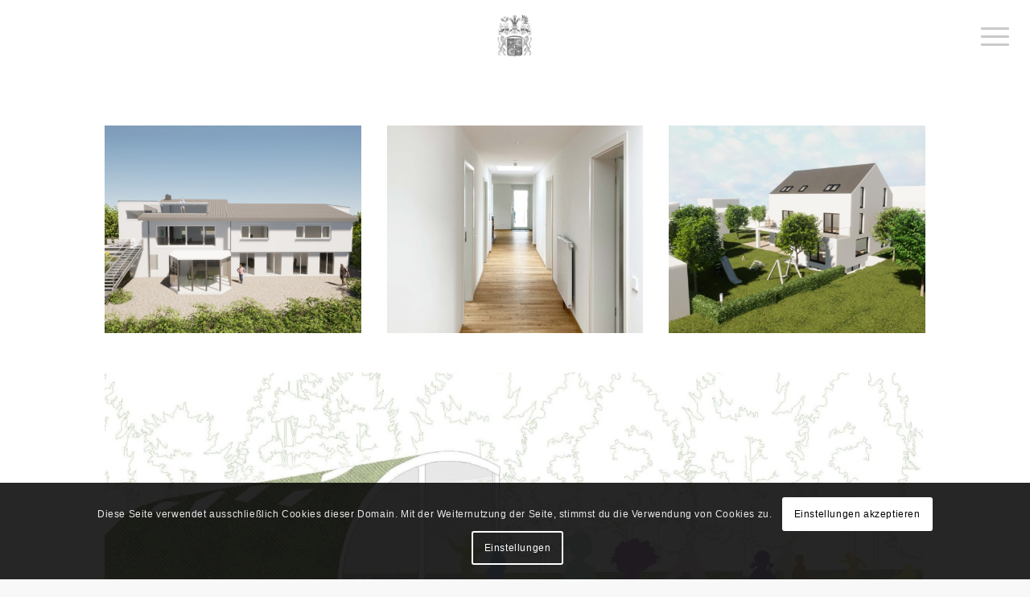

--- FILE ---
content_type: text/html; charset=UTF-8
request_url: https://www.schrammitekten.de/gewerbe/
body_size: 88482
content:
<!DOCTYPE html>
<html lang="de" class="html_stretched responsive av-preloader-disabled  html_header_top html_logo_left html_main_nav_header html_menu_right html_slim html_header_sticky_disabled html_header_shrinking_disabled html_mobile_menu_tablet html_header_searchicon_disabled html_content_align_center html_header_unstick_top html_header_stretch html_minimal_header html_elegant-blog html_burger_menu html_av-submenu-hidden html_av-submenu-display-hover html_av-overlay-full html_av-submenu-noclone html_entry_id_413 av-cookies-consent-show-message-bar av-cookies-cookie-consent-enabled av-cookies-can-opt-out av-cookies-user-needs-accept-button avia-cookie-check-browser-settings av-no-preview av-default-lightbox html_burger_menu_active">
<head>
<meta charset="UTF-8" />


<!-- mobile setting -->
<meta name="viewport" content="width=device-width, initial-scale=1">

<!-- Scripts/CSS and wp_head hook -->
<meta name='robots' content='index, follow, max-image-preview:large, max-snippet:-1, max-video-preview:-1' />
	<style>img:is([sizes="auto" i], [sizes^="auto," i]) { contain-intrinsic-size: 3000px 1500px }</style>
	
				<script type='text/javascript'>

				function avia_cookie_check_sessionStorage()
				{
					//	FF throws error when all cookies blocked !!
					var sessionBlocked = false;
					try
					{
						var test = sessionStorage.getItem( 'aviaCookieRefused' ) != null;
					}
					catch(e)
					{
						sessionBlocked = true;
					}

					var aviaCookieRefused = ! sessionBlocked ? sessionStorage.getItem( 'aviaCookieRefused' ) : null;

					var html = document.getElementsByTagName('html')[0];

					/**
					 * Set a class to avoid calls to sessionStorage
					 */
					if( sessionBlocked || aviaCookieRefused )
					{
						if( html.className.indexOf('av-cookies-session-refused') < 0 )
						{
							html.className += ' av-cookies-session-refused';
						}
					}

					if( sessionBlocked || aviaCookieRefused || document.cookie.match(/aviaCookieConsent/) )
					{
						if( html.className.indexOf('av-cookies-user-silent-accept') >= 0 )
						{
							 html.className = html.className.replace(/\bav-cookies-user-silent-accept\b/g, '');
						}
					}
				}

				avia_cookie_check_sessionStorage();

			</script>
			
	<!-- This site is optimized with the Yoast SEO plugin v26.7 - https://yoast.com/wordpress/plugins/seo/ -->
	<title>Projekte - schrammArchitekten</title>
	<link rel="canonical" href="https://www.schrammitekten.de/gewerbe/" />
	<meta property="og:locale" content="de_DE" />
	<meta property="og:type" content="article" />
	<meta property="og:title" content="Projekte - schrammArchitekten" />
	<meta property="og:url" content="https://www.schrammitekten.de/gewerbe/" />
	<meta property="og:site_name" content="schrammArchitekten" />
	<meta property="article:modified_time" content="2024-08-12T14:05:19+00:00" />
	<meta property="og:image" content="https://www.schrammitekten.de/wp-content/uploads/schrammitekten_Boeblingen_Umbau-4-495x400.jpg" />
	<meta name="twitter:card" content="summary_large_image" />
	<meta name="twitter:label1" content="Geschätzte Lesezeit" />
	<meta name="twitter:data1" content="4 Minuten" />
	<script type="application/ld+json" class="yoast-schema-graph">{"@context":"https://schema.org","@graph":[{"@type":"WebPage","@id":"https://www.schrammitekten.de/gewerbe/","url":"https://www.schrammitekten.de/gewerbe/","name":"Projekte - schrammArchitekten","isPartOf":{"@id":"https://www.schrammitekten.de/#website"},"primaryImageOfPage":{"@id":"https://www.schrammitekten.de/gewerbe/#primaryimage"},"image":{"@id":"https://www.schrammitekten.de/gewerbe/#primaryimage"},"thumbnailUrl":"https://www.schrammitekten.de/wp-content/uploads/schrammitekten_Boeblingen_Umbau-4-495x400.jpg","datePublished":"2020-10-05T08:41:33+00:00","dateModified":"2024-08-12T14:05:19+00:00","breadcrumb":{"@id":"https://www.schrammitekten.de/gewerbe/#breadcrumb"},"inLanguage":"de","potentialAction":[{"@type":"ReadAction","target":["https://www.schrammitekten.de/gewerbe/"]}]},{"@type":"ImageObject","inLanguage":"de","@id":"https://www.schrammitekten.de/gewerbe/#primaryimage","url":"https://www.schrammitekten.de/wp-content/uploads/schrammitekten_Boeblingen_Umbau-4.jpg","contentUrl":"https://www.schrammitekten.de/wp-content/uploads/schrammitekten_Boeblingen_Umbau-4.jpg","width":2079,"height":1215},{"@type":"BreadcrumbList","@id":"https://www.schrammitekten.de/gewerbe/#breadcrumb","itemListElement":[{"@type":"ListItem","position":1,"name":"Home","item":"https://www.schrammitekten.de/"},{"@type":"ListItem","position":2,"name":"Projekte"}]},{"@type":"WebSite","@id":"https://www.schrammitekten.de/#website","url":"https://www.schrammitekten.de/","name":"schrammArchitekten","description":"","potentialAction":[{"@type":"SearchAction","target":{"@type":"EntryPoint","urlTemplate":"https://www.schrammitekten.de/?s={search_term_string}"},"query-input":{"@type":"PropertyValueSpecification","valueRequired":true,"valueName":"search_term_string"}}],"inLanguage":"de"}]}</script>
	<!-- / Yoast SEO plugin. -->


<link rel="alternate" type="application/rss+xml" title="schrammArchitekten &raquo; Feed" href="https://www.schrammitekten.de/feed/" />
<link rel="alternate" type="application/rss+xml" title="schrammArchitekten &raquo; Kommentar-Feed" href="https://www.schrammitekten.de/comments/feed/" />
<script type="text/javascript">
/* <![CDATA[ */
window._wpemojiSettings = {"baseUrl":"https:\/\/s.w.org\/images\/core\/emoji\/16.0.1\/72x72\/","ext":".png","svgUrl":"https:\/\/s.w.org\/images\/core\/emoji\/16.0.1\/svg\/","svgExt":".svg","source":{"concatemoji":"https:\/\/www.schrammitekten.de\/wp-includes\/js\/wp-emoji-release.min.js?ver=6.8.3"}};
/*! This file is auto-generated */
!function(s,n){var o,i,e;function c(e){try{var t={supportTests:e,timestamp:(new Date).valueOf()};sessionStorage.setItem(o,JSON.stringify(t))}catch(e){}}function p(e,t,n){e.clearRect(0,0,e.canvas.width,e.canvas.height),e.fillText(t,0,0);var t=new Uint32Array(e.getImageData(0,0,e.canvas.width,e.canvas.height).data),a=(e.clearRect(0,0,e.canvas.width,e.canvas.height),e.fillText(n,0,0),new Uint32Array(e.getImageData(0,0,e.canvas.width,e.canvas.height).data));return t.every(function(e,t){return e===a[t]})}function u(e,t){e.clearRect(0,0,e.canvas.width,e.canvas.height),e.fillText(t,0,0);for(var n=e.getImageData(16,16,1,1),a=0;a<n.data.length;a++)if(0!==n.data[a])return!1;return!0}function f(e,t,n,a){switch(t){case"flag":return n(e,"\ud83c\udff3\ufe0f\u200d\u26a7\ufe0f","\ud83c\udff3\ufe0f\u200b\u26a7\ufe0f")?!1:!n(e,"\ud83c\udde8\ud83c\uddf6","\ud83c\udde8\u200b\ud83c\uddf6")&&!n(e,"\ud83c\udff4\udb40\udc67\udb40\udc62\udb40\udc65\udb40\udc6e\udb40\udc67\udb40\udc7f","\ud83c\udff4\u200b\udb40\udc67\u200b\udb40\udc62\u200b\udb40\udc65\u200b\udb40\udc6e\u200b\udb40\udc67\u200b\udb40\udc7f");case"emoji":return!a(e,"\ud83e\udedf")}return!1}function g(e,t,n,a){var r="undefined"!=typeof WorkerGlobalScope&&self instanceof WorkerGlobalScope?new OffscreenCanvas(300,150):s.createElement("canvas"),o=r.getContext("2d",{willReadFrequently:!0}),i=(o.textBaseline="top",o.font="600 32px Arial",{});return e.forEach(function(e){i[e]=t(o,e,n,a)}),i}function t(e){var t=s.createElement("script");t.src=e,t.defer=!0,s.head.appendChild(t)}"undefined"!=typeof Promise&&(o="wpEmojiSettingsSupports",i=["flag","emoji"],n.supports={everything:!0,everythingExceptFlag:!0},e=new Promise(function(e){s.addEventListener("DOMContentLoaded",e,{once:!0})}),new Promise(function(t){var n=function(){try{var e=JSON.parse(sessionStorage.getItem(o));if("object"==typeof e&&"number"==typeof e.timestamp&&(new Date).valueOf()<e.timestamp+604800&&"object"==typeof e.supportTests)return e.supportTests}catch(e){}return null}();if(!n){if("undefined"!=typeof Worker&&"undefined"!=typeof OffscreenCanvas&&"undefined"!=typeof URL&&URL.createObjectURL&&"undefined"!=typeof Blob)try{var e="postMessage("+g.toString()+"("+[JSON.stringify(i),f.toString(),p.toString(),u.toString()].join(",")+"));",a=new Blob([e],{type:"text/javascript"}),r=new Worker(URL.createObjectURL(a),{name:"wpTestEmojiSupports"});return void(r.onmessage=function(e){c(n=e.data),r.terminate(),t(n)})}catch(e){}c(n=g(i,f,p,u))}t(n)}).then(function(e){for(var t in e)n.supports[t]=e[t],n.supports.everything=n.supports.everything&&n.supports[t],"flag"!==t&&(n.supports.everythingExceptFlag=n.supports.everythingExceptFlag&&n.supports[t]);n.supports.everythingExceptFlag=n.supports.everythingExceptFlag&&!n.supports.flag,n.DOMReady=!1,n.readyCallback=function(){n.DOMReady=!0}}).then(function(){return e}).then(function(){var e;n.supports.everything||(n.readyCallback(),(e=n.source||{}).concatemoji?t(e.concatemoji):e.wpemoji&&e.twemoji&&(t(e.twemoji),t(e.wpemoji)))}))}((window,document),window._wpemojiSettings);
/* ]]> */
</script>
<style id='wp-emoji-styles-inline-css' type='text/css'>

	img.wp-smiley, img.emoji {
		display: inline !important;
		border: none !important;
		box-shadow: none !important;
		height: 1em !important;
		width: 1em !important;
		margin: 0 0.07em !important;
		vertical-align: -0.1em !important;
		background: none !important;
		padding: 0 !important;
	}
</style>
<style id='global-styles-inline-css' type='text/css'>
:root{--wp--preset--aspect-ratio--square: 1;--wp--preset--aspect-ratio--4-3: 4/3;--wp--preset--aspect-ratio--3-4: 3/4;--wp--preset--aspect-ratio--3-2: 3/2;--wp--preset--aspect-ratio--2-3: 2/3;--wp--preset--aspect-ratio--16-9: 16/9;--wp--preset--aspect-ratio--9-16: 9/16;--wp--preset--color--black: #000000;--wp--preset--color--cyan-bluish-gray: #abb8c3;--wp--preset--color--white: #ffffff;--wp--preset--color--pale-pink: #f78da7;--wp--preset--color--vivid-red: #cf2e2e;--wp--preset--color--luminous-vivid-orange: #ff6900;--wp--preset--color--luminous-vivid-amber: #fcb900;--wp--preset--color--light-green-cyan: #7bdcb5;--wp--preset--color--vivid-green-cyan: #00d084;--wp--preset--color--pale-cyan-blue: #8ed1fc;--wp--preset--color--vivid-cyan-blue: #0693e3;--wp--preset--color--vivid-purple: #9b51e0;--wp--preset--color--metallic-red: #b02b2c;--wp--preset--color--maximum-yellow-red: #edae44;--wp--preset--color--yellow-sun: #eeee22;--wp--preset--color--palm-leaf: #83a846;--wp--preset--color--aero: #7bb0e7;--wp--preset--color--old-lavender: #745f7e;--wp--preset--color--steel-teal: #5f8789;--wp--preset--color--raspberry-pink: #d65799;--wp--preset--color--medium-turquoise: #4ecac2;--wp--preset--gradient--vivid-cyan-blue-to-vivid-purple: linear-gradient(135deg,rgba(6,147,227,1) 0%,rgb(155,81,224) 100%);--wp--preset--gradient--light-green-cyan-to-vivid-green-cyan: linear-gradient(135deg,rgb(122,220,180) 0%,rgb(0,208,130) 100%);--wp--preset--gradient--luminous-vivid-amber-to-luminous-vivid-orange: linear-gradient(135deg,rgba(252,185,0,1) 0%,rgba(255,105,0,1) 100%);--wp--preset--gradient--luminous-vivid-orange-to-vivid-red: linear-gradient(135deg,rgba(255,105,0,1) 0%,rgb(207,46,46) 100%);--wp--preset--gradient--very-light-gray-to-cyan-bluish-gray: linear-gradient(135deg,rgb(238,238,238) 0%,rgb(169,184,195) 100%);--wp--preset--gradient--cool-to-warm-spectrum: linear-gradient(135deg,rgb(74,234,220) 0%,rgb(151,120,209) 20%,rgb(207,42,186) 40%,rgb(238,44,130) 60%,rgb(251,105,98) 80%,rgb(254,248,76) 100%);--wp--preset--gradient--blush-light-purple: linear-gradient(135deg,rgb(255,206,236) 0%,rgb(152,150,240) 100%);--wp--preset--gradient--blush-bordeaux: linear-gradient(135deg,rgb(254,205,165) 0%,rgb(254,45,45) 50%,rgb(107,0,62) 100%);--wp--preset--gradient--luminous-dusk: linear-gradient(135deg,rgb(255,203,112) 0%,rgb(199,81,192) 50%,rgb(65,88,208) 100%);--wp--preset--gradient--pale-ocean: linear-gradient(135deg,rgb(255,245,203) 0%,rgb(182,227,212) 50%,rgb(51,167,181) 100%);--wp--preset--gradient--electric-grass: linear-gradient(135deg,rgb(202,248,128) 0%,rgb(113,206,126) 100%);--wp--preset--gradient--midnight: linear-gradient(135deg,rgb(2,3,129) 0%,rgb(40,116,252) 100%);--wp--preset--font-size--small: 1rem;--wp--preset--font-size--medium: 1.125rem;--wp--preset--font-size--large: 1.75rem;--wp--preset--font-size--x-large: clamp(1.75rem, 3vw, 2.25rem);--wp--preset--spacing--20: 0.44rem;--wp--preset--spacing--30: 0.67rem;--wp--preset--spacing--40: 1rem;--wp--preset--spacing--50: 1.5rem;--wp--preset--spacing--60: 2.25rem;--wp--preset--spacing--70: 3.38rem;--wp--preset--spacing--80: 5.06rem;--wp--preset--shadow--natural: 6px 6px 9px rgba(0, 0, 0, 0.2);--wp--preset--shadow--deep: 12px 12px 50px rgba(0, 0, 0, 0.4);--wp--preset--shadow--sharp: 6px 6px 0px rgba(0, 0, 0, 0.2);--wp--preset--shadow--outlined: 6px 6px 0px -3px rgba(255, 255, 255, 1), 6px 6px rgba(0, 0, 0, 1);--wp--preset--shadow--crisp: 6px 6px 0px rgba(0, 0, 0, 1);}:root { --wp--style--global--content-size: 800px;--wp--style--global--wide-size: 1130px; }:where(body) { margin: 0; }.wp-site-blocks > .alignleft { float: left; margin-right: 2em; }.wp-site-blocks > .alignright { float: right; margin-left: 2em; }.wp-site-blocks > .aligncenter { justify-content: center; margin-left: auto; margin-right: auto; }:where(.is-layout-flex){gap: 0.5em;}:where(.is-layout-grid){gap: 0.5em;}.is-layout-flow > .alignleft{float: left;margin-inline-start: 0;margin-inline-end: 2em;}.is-layout-flow > .alignright{float: right;margin-inline-start: 2em;margin-inline-end: 0;}.is-layout-flow > .aligncenter{margin-left: auto !important;margin-right: auto !important;}.is-layout-constrained > .alignleft{float: left;margin-inline-start: 0;margin-inline-end: 2em;}.is-layout-constrained > .alignright{float: right;margin-inline-start: 2em;margin-inline-end: 0;}.is-layout-constrained > .aligncenter{margin-left: auto !important;margin-right: auto !important;}.is-layout-constrained > :where(:not(.alignleft):not(.alignright):not(.alignfull)){max-width: var(--wp--style--global--content-size);margin-left: auto !important;margin-right: auto !important;}.is-layout-constrained > .alignwide{max-width: var(--wp--style--global--wide-size);}body .is-layout-flex{display: flex;}.is-layout-flex{flex-wrap: wrap;align-items: center;}.is-layout-flex > :is(*, div){margin: 0;}body .is-layout-grid{display: grid;}.is-layout-grid > :is(*, div){margin: 0;}body{padding-top: 0px;padding-right: 0px;padding-bottom: 0px;padding-left: 0px;}a:where(:not(.wp-element-button)){text-decoration: underline;}:root :where(.wp-element-button, .wp-block-button__link){background-color: #32373c;border-width: 0;color: #fff;font-family: inherit;font-size: inherit;line-height: inherit;padding: calc(0.667em + 2px) calc(1.333em + 2px);text-decoration: none;}.has-black-color{color: var(--wp--preset--color--black) !important;}.has-cyan-bluish-gray-color{color: var(--wp--preset--color--cyan-bluish-gray) !important;}.has-white-color{color: var(--wp--preset--color--white) !important;}.has-pale-pink-color{color: var(--wp--preset--color--pale-pink) !important;}.has-vivid-red-color{color: var(--wp--preset--color--vivid-red) !important;}.has-luminous-vivid-orange-color{color: var(--wp--preset--color--luminous-vivid-orange) !important;}.has-luminous-vivid-amber-color{color: var(--wp--preset--color--luminous-vivid-amber) !important;}.has-light-green-cyan-color{color: var(--wp--preset--color--light-green-cyan) !important;}.has-vivid-green-cyan-color{color: var(--wp--preset--color--vivid-green-cyan) !important;}.has-pale-cyan-blue-color{color: var(--wp--preset--color--pale-cyan-blue) !important;}.has-vivid-cyan-blue-color{color: var(--wp--preset--color--vivid-cyan-blue) !important;}.has-vivid-purple-color{color: var(--wp--preset--color--vivid-purple) !important;}.has-metallic-red-color{color: var(--wp--preset--color--metallic-red) !important;}.has-maximum-yellow-red-color{color: var(--wp--preset--color--maximum-yellow-red) !important;}.has-yellow-sun-color{color: var(--wp--preset--color--yellow-sun) !important;}.has-palm-leaf-color{color: var(--wp--preset--color--palm-leaf) !important;}.has-aero-color{color: var(--wp--preset--color--aero) !important;}.has-old-lavender-color{color: var(--wp--preset--color--old-lavender) !important;}.has-steel-teal-color{color: var(--wp--preset--color--steel-teal) !important;}.has-raspberry-pink-color{color: var(--wp--preset--color--raspberry-pink) !important;}.has-medium-turquoise-color{color: var(--wp--preset--color--medium-turquoise) !important;}.has-black-background-color{background-color: var(--wp--preset--color--black) !important;}.has-cyan-bluish-gray-background-color{background-color: var(--wp--preset--color--cyan-bluish-gray) !important;}.has-white-background-color{background-color: var(--wp--preset--color--white) !important;}.has-pale-pink-background-color{background-color: var(--wp--preset--color--pale-pink) !important;}.has-vivid-red-background-color{background-color: var(--wp--preset--color--vivid-red) !important;}.has-luminous-vivid-orange-background-color{background-color: var(--wp--preset--color--luminous-vivid-orange) !important;}.has-luminous-vivid-amber-background-color{background-color: var(--wp--preset--color--luminous-vivid-amber) !important;}.has-light-green-cyan-background-color{background-color: var(--wp--preset--color--light-green-cyan) !important;}.has-vivid-green-cyan-background-color{background-color: var(--wp--preset--color--vivid-green-cyan) !important;}.has-pale-cyan-blue-background-color{background-color: var(--wp--preset--color--pale-cyan-blue) !important;}.has-vivid-cyan-blue-background-color{background-color: var(--wp--preset--color--vivid-cyan-blue) !important;}.has-vivid-purple-background-color{background-color: var(--wp--preset--color--vivid-purple) !important;}.has-metallic-red-background-color{background-color: var(--wp--preset--color--metallic-red) !important;}.has-maximum-yellow-red-background-color{background-color: var(--wp--preset--color--maximum-yellow-red) !important;}.has-yellow-sun-background-color{background-color: var(--wp--preset--color--yellow-sun) !important;}.has-palm-leaf-background-color{background-color: var(--wp--preset--color--palm-leaf) !important;}.has-aero-background-color{background-color: var(--wp--preset--color--aero) !important;}.has-old-lavender-background-color{background-color: var(--wp--preset--color--old-lavender) !important;}.has-steel-teal-background-color{background-color: var(--wp--preset--color--steel-teal) !important;}.has-raspberry-pink-background-color{background-color: var(--wp--preset--color--raspberry-pink) !important;}.has-medium-turquoise-background-color{background-color: var(--wp--preset--color--medium-turquoise) !important;}.has-black-border-color{border-color: var(--wp--preset--color--black) !important;}.has-cyan-bluish-gray-border-color{border-color: var(--wp--preset--color--cyan-bluish-gray) !important;}.has-white-border-color{border-color: var(--wp--preset--color--white) !important;}.has-pale-pink-border-color{border-color: var(--wp--preset--color--pale-pink) !important;}.has-vivid-red-border-color{border-color: var(--wp--preset--color--vivid-red) !important;}.has-luminous-vivid-orange-border-color{border-color: var(--wp--preset--color--luminous-vivid-orange) !important;}.has-luminous-vivid-amber-border-color{border-color: var(--wp--preset--color--luminous-vivid-amber) !important;}.has-light-green-cyan-border-color{border-color: var(--wp--preset--color--light-green-cyan) !important;}.has-vivid-green-cyan-border-color{border-color: var(--wp--preset--color--vivid-green-cyan) !important;}.has-pale-cyan-blue-border-color{border-color: var(--wp--preset--color--pale-cyan-blue) !important;}.has-vivid-cyan-blue-border-color{border-color: var(--wp--preset--color--vivid-cyan-blue) !important;}.has-vivid-purple-border-color{border-color: var(--wp--preset--color--vivid-purple) !important;}.has-metallic-red-border-color{border-color: var(--wp--preset--color--metallic-red) !important;}.has-maximum-yellow-red-border-color{border-color: var(--wp--preset--color--maximum-yellow-red) !important;}.has-yellow-sun-border-color{border-color: var(--wp--preset--color--yellow-sun) !important;}.has-palm-leaf-border-color{border-color: var(--wp--preset--color--palm-leaf) !important;}.has-aero-border-color{border-color: var(--wp--preset--color--aero) !important;}.has-old-lavender-border-color{border-color: var(--wp--preset--color--old-lavender) !important;}.has-steel-teal-border-color{border-color: var(--wp--preset--color--steel-teal) !important;}.has-raspberry-pink-border-color{border-color: var(--wp--preset--color--raspberry-pink) !important;}.has-medium-turquoise-border-color{border-color: var(--wp--preset--color--medium-turquoise) !important;}.has-vivid-cyan-blue-to-vivid-purple-gradient-background{background: var(--wp--preset--gradient--vivid-cyan-blue-to-vivid-purple) !important;}.has-light-green-cyan-to-vivid-green-cyan-gradient-background{background: var(--wp--preset--gradient--light-green-cyan-to-vivid-green-cyan) !important;}.has-luminous-vivid-amber-to-luminous-vivid-orange-gradient-background{background: var(--wp--preset--gradient--luminous-vivid-amber-to-luminous-vivid-orange) !important;}.has-luminous-vivid-orange-to-vivid-red-gradient-background{background: var(--wp--preset--gradient--luminous-vivid-orange-to-vivid-red) !important;}.has-very-light-gray-to-cyan-bluish-gray-gradient-background{background: var(--wp--preset--gradient--very-light-gray-to-cyan-bluish-gray) !important;}.has-cool-to-warm-spectrum-gradient-background{background: var(--wp--preset--gradient--cool-to-warm-spectrum) !important;}.has-blush-light-purple-gradient-background{background: var(--wp--preset--gradient--blush-light-purple) !important;}.has-blush-bordeaux-gradient-background{background: var(--wp--preset--gradient--blush-bordeaux) !important;}.has-luminous-dusk-gradient-background{background: var(--wp--preset--gradient--luminous-dusk) !important;}.has-pale-ocean-gradient-background{background: var(--wp--preset--gradient--pale-ocean) !important;}.has-electric-grass-gradient-background{background: var(--wp--preset--gradient--electric-grass) !important;}.has-midnight-gradient-background{background: var(--wp--preset--gradient--midnight) !important;}.has-small-font-size{font-size: var(--wp--preset--font-size--small) !important;}.has-medium-font-size{font-size: var(--wp--preset--font-size--medium) !important;}.has-large-font-size{font-size: var(--wp--preset--font-size--large) !important;}.has-x-large-font-size{font-size: var(--wp--preset--font-size--x-large) !important;}
:where(.wp-block-post-template.is-layout-flex){gap: 1.25em;}:where(.wp-block-post-template.is-layout-grid){gap: 1.25em;}
:where(.wp-block-columns.is-layout-flex){gap: 2em;}:where(.wp-block-columns.is-layout-grid){gap: 2em;}
:root :where(.wp-block-pullquote){font-size: 1.5em;line-height: 1.6;}
</style>
<link rel='stylesheet' id='elementor-icons-css' href='https://www.schrammitekten.de/wp-content/plugins/elementor/assets/lib/eicons/css/elementor-icons.min.css?ver=5.46.0' type='text/css' media='all' />
<link rel='stylesheet' id='elementor-frontend-css' href='https://www.schrammitekten.de/wp-content/plugins/elementor/assets/css/frontend.min.css?ver=3.34.2' type='text/css' media='all' />
<link rel='stylesheet' id='elementor-post-357-css' href='https://www.schrammitekten.de/wp-content/uploads/elementor/css/post-357.css?ver=1768713933' type='text/css' media='all' />
<link rel='stylesheet' id='widget-image-css' href='https://www.schrammitekten.de/wp-content/plugins/elementor/assets/css/widget-image.min.css?ver=3.34.2' type='text/css' media='all' />
<link rel='stylesheet' id='widget-spacer-css' href='https://www.schrammitekten.de/wp-content/plugins/elementor/assets/css/widget-spacer.min.css?ver=3.34.2' type='text/css' media='all' />
<link rel='stylesheet' id='elementor-post-413-css' href='https://www.schrammitekten.de/wp-content/uploads/elementor/css/post-413.css?ver=1768719773' type='text/css' media='all' />
<link rel='stylesheet' id='avia-merged-styles-css' href='https://www.schrammitekten.de/wp-content/uploads/dynamic_avia/avia-merged-styles-bb950528305fc83ce3011d1164005e25---6969c8b9e19f0.css' type='text/css' media='all' />
<script type="text/javascript" src="https://www.schrammitekten.de/wp-includes/js/jquery/jquery.min.js?ver=3.7.1" id="jquery-core-js"></script>
<script type="text/javascript" src="https://www.schrammitekten.de/wp-includes/js/jquery/jquery-migrate.min.js?ver=3.4.1" id="jquery-migrate-js"></script>
<script type="text/javascript" src="https://www.schrammitekten.de/wp-content/uploads/dynamic_avia/avia-head-scripts-8d5db58a90e71db53e6767e43c6c33e5---6969c8bb3b679.js" id="avia-head-scripts-js"></script>
<link rel="https://api.w.org/" href="https://www.schrammitekten.de/wp-json/" /><link rel="alternate" title="JSON" type="application/json" href="https://www.schrammitekten.de/wp-json/wp/v2/pages/413" /><link rel="EditURI" type="application/rsd+xml" title="RSD" href="https://www.schrammitekten.de/xmlrpc.php?rsd" />
<meta name="generator" content="WordPress 6.8.3" />
<link rel='shortlink' href='https://www.schrammitekten.de/?p=413' />
<link rel="alternate" title="oEmbed (JSON)" type="application/json+oembed" href="https://www.schrammitekten.de/wp-json/oembed/1.0/embed?url=https%3A%2F%2Fwww.schrammitekten.de%2Fgewerbe%2F" />
<link rel="alternate" title="oEmbed (XML)" type="text/xml+oembed" href="https://www.schrammitekten.de/wp-json/oembed/1.0/embed?url=https%3A%2F%2Fwww.schrammitekten.de%2Fgewerbe%2F&#038;format=xml" />

<link rel="icon" href="https://www.schrammitekten.de/wp-content/uploads/Logo_wappen_center.png" type="image/png">
<!--[if lt IE 9]><script src="https://www.schrammitekten.de/wp-content/themes/enfold/js/html5shiv.js"></script><![endif]--><link rel="profile" href="https://gmpg.org/xfn/11" />
<link rel="alternate" type="application/rss+xml" title="schrammArchitekten RSS2 Feed" href="https://www.schrammitekten.de/feed/" />
<link rel="pingback" href="https://www.schrammitekten.de/xmlrpc.php" />
<meta name="generator" content="Elementor 3.34.2; features: additional_custom_breakpoints; settings: css_print_method-external, google_font-enabled, font_display-auto">
			<style>
				.e-con.e-parent:nth-of-type(n+4):not(.e-lazyloaded):not(.e-no-lazyload),
				.e-con.e-parent:nth-of-type(n+4):not(.e-lazyloaded):not(.e-no-lazyload) * {
					background-image: none !important;
				}
				@media screen and (max-height: 1024px) {
					.e-con.e-parent:nth-of-type(n+3):not(.e-lazyloaded):not(.e-no-lazyload),
					.e-con.e-parent:nth-of-type(n+3):not(.e-lazyloaded):not(.e-no-lazyload) * {
						background-image: none !important;
					}
				}
				@media screen and (max-height: 640px) {
					.e-con.e-parent:nth-of-type(n+2):not(.e-lazyloaded):not(.e-no-lazyload),
					.e-con.e-parent:nth-of-type(n+2):not(.e-lazyloaded):not(.e-no-lazyload) * {
						background-image: none !important;
					}
				}
			</style>
			
<!-- To speed up the rendering and to display the site as fast as possible to the user we include some styles and scripts for above the fold content inline -->
<script type="text/javascript">'use strict';var avia_is_mobile=!1;if(/Android|webOS|iPhone|iPad|iPod|BlackBerry|IEMobile|Opera Mini/i.test(navigator.userAgent)&&'ontouchstart' in document.documentElement){avia_is_mobile=!0;document.documentElement.className+=' avia_mobile '}
else{document.documentElement.className+=' avia_desktop '};document.documentElement.className+=' js_active ';(function(){var e=['-webkit-','-moz-','-ms-',''],n='',o=!1,a=!1;for(var t in e){if(e[t]+'transform' in document.documentElement.style){o=!0;n=e[t]+'transform'};if(e[t]+'perspective' in document.documentElement.style){a=!0}};if(o){document.documentElement.className+=' avia_transform '};if(a){document.documentElement.className+=' avia_transform3d '};if(typeof document.getElementsByClassName=='function'&&typeof document.documentElement.getBoundingClientRect=='function'&&avia_is_mobile==!1){if(n&&window.innerHeight>0){setTimeout(function(){var e=0,o={},a=0,t=document.getElementsByClassName('av-parallax'),i=window.pageYOffset||document.documentElement.scrollTop;for(e=0;e<t.length;e++){t[e].style.top='0px';o=t[e].getBoundingClientRect();a=Math.ceil((window.innerHeight+i-o.top)*0.3);t[e].style[n]='translate(0px, '+a+'px)';t[e].style.top='auto';t[e].className+=' enabled-parallax '}},50)}}})();</script><style type="text/css">
		@font-face {font-family: 'entypo-fontello-enfold'; font-weight: normal; font-style: normal; font-display: auto;
		src: url('https://www.schrammitekten.de/wp-content/themes/enfold/config-templatebuilder/avia-template-builder/assets/fonts/entypo-fontello-enfold/entypo-fontello-enfold.woff2') format('woff2'),
		url('https://www.schrammitekten.de/wp-content/themes/enfold/config-templatebuilder/avia-template-builder/assets/fonts/entypo-fontello-enfold/entypo-fontello-enfold.woff') format('woff'),
		url('https://www.schrammitekten.de/wp-content/themes/enfold/config-templatebuilder/avia-template-builder/assets/fonts/entypo-fontello-enfold/entypo-fontello-enfold.ttf') format('truetype'),
		url('https://www.schrammitekten.de/wp-content/themes/enfold/config-templatebuilder/avia-template-builder/assets/fonts/entypo-fontello-enfold/entypo-fontello-enfold.svg#entypo-fontello-enfold') format('svg'),
		url('https://www.schrammitekten.de/wp-content/themes/enfold/config-templatebuilder/avia-template-builder/assets/fonts/entypo-fontello-enfold/entypo-fontello-enfold.eot'),
		url('https://www.schrammitekten.de/wp-content/themes/enfold/config-templatebuilder/avia-template-builder/assets/fonts/entypo-fontello-enfold/entypo-fontello-enfold.eot?#iefix') format('embedded-opentype');
		}

		#top .avia-font-entypo-fontello-enfold, body .avia-font-entypo-fontello-enfold, html body [data-av_iconfont='entypo-fontello-enfold']:before{ font-family: 'entypo-fontello-enfold'; }
		
		@font-face {font-family: 'entypo-fontello'; font-weight: normal; font-style: normal; font-display: auto;
		src: url('https://www.schrammitekten.de/wp-content/themes/enfold/config-templatebuilder/avia-template-builder/assets/fonts/entypo-fontello/entypo-fontello.woff2') format('woff2'),
		url('https://www.schrammitekten.de/wp-content/themes/enfold/config-templatebuilder/avia-template-builder/assets/fonts/entypo-fontello/entypo-fontello.woff') format('woff'),
		url('https://www.schrammitekten.de/wp-content/themes/enfold/config-templatebuilder/avia-template-builder/assets/fonts/entypo-fontello/entypo-fontello.ttf') format('truetype'),
		url('https://www.schrammitekten.de/wp-content/themes/enfold/config-templatebuilder/avia-template-builder/assets/fonts/entypo-fontello/entypo-fontello.svg#entypo-fontello') format('svg'),
		url('https://www.schrammitekten.de/wp-content/themes/enfold/config-templatebuilder/avia-template-builder/assets/fonts/entypo-fontello/entypo-fontello.eot'),
		url('https://www.schrammitekten.de/wp-content/themes/enfold/config-templatebuilder/avia-template-builder/assets/fonts/entypo-fontello/entypo-fontello.eot?#iefix') format('embedded-opentype');
		}

		#top .avia-font-entypo-fontello, body .avia-font-entypo-fontello, html body [data-av_iconfont='entypo-fontello']:before{ font-family: 'entypo-fontello'; }
		</style>

<!--
Debugging Info for Theme support: 

Theme: Enfold
Version: 7.1.2
Installed: enfold
AviaFramework Version: 5.6
AviaBuilder Version: 6.0
aviaElementManager Version: 1.0.1
ML:256-PU:104-PLA:7
WP:6.8.3
Compress: CSS:all theme files - JS:all theme files
Updates: enabled - token has changed and not verified
PLAu:6
-->
</head>

<body id="top" class="wp-singular page-template-default page page-id-413 wp-theme-enfold stretched no_sidebar_border rtl_columns av-curtain-numeric helvetica-websave helvetica  post-type-page avia-responsive-images-support elementor-default elementor-kit-357 elementor-page elementor-page-413" itemscope="itemscope" itemtype="https://schema.org/WebPage" >

	
	<div id='wrap_all'>

	
<header id='header' class='all_colors header_color light_bg_color  av_header_top av_logo_left av_main_nav_header av_menu_right av_slim av_header_sticky_disabled av_header_shrinking_disabled av_header_stretch av_mobile_menu_tablet av_header_searchicon_disabled av_header_unstick_top av_minimal_header av_bottom_nav_disabled  av_header_border_disabled'  data-av_shrink_factor='50' role="banner" itemscope="itemscope" itemtype="https://schema.org/WPHeader" >

		<div  id='header_main' class='container_wrap container_wrap_logo'>

        <div class='container av-logo-container'><div class='inner-container'><span class='logo avia-standard-logo'><a href='https://www.schrammitekten.de/' class='' aria-label='schrammArchitekten' ><img src="https://www.schrammarchitekten.de/wp-content/uploads/Logo_wappen_center.png" height="100" width="300" alt='schrammArchitekten' title='' /></a></span><nav class='main_menu' data-selectname='Wähle eine Seite'  role="navigation" itemscope="itemscope" itemtype="https://schema.org/SiteNavigationElement" ><div class="avia-menu av-main-nav-wrap"><ul role="menu" class="menu av-main-nav" id="avia-menu"><li role="menuitem" id="menu-item-792" class="menu-item menu-item-type-post_type menu-item-object-page menu-item-home menu-item-top-level menu-item-top-level-1"><a href="https://www.schrammitekten.de/" itemprop="url" tabindex="0"><span class="avia-bullet"></span><span class="avia-menu-text">Home</span><span class="avia-menu-fx"><span class="avia-arrow-wrap"><span class="avia-arrow"></span></span></span></a></li>
<li role="menuitem" id="menu-item-422" class="menu-item menu-item-type-post_type menu-item-object-page menu-item-mega-parent  menu-item-top-level menu-item-top-level-2"><a href="https://www.schrammitekten.de/wohnen/" itemprop="url" tabindex="0"><span class="avia-bullet"></span><span class="avia-menu-text">Aktuell</span><span class="avia-menu-fx"><span class="avia-arrow-wrap"><span class="avia-arrow"></span></span></span></a></li>
<li role="menuitem" id="menu-item-423" class="menu-item menu-item-type-post_type menu-item-object-page menu-item-top-level menu-item-top-level-3"><a href="https://www.schrammitekten.de/buero/" itemprop="url" tabindex="0"><span class="avia-bullet"></span><span class="avia-menu-text">Büro</span><span class="avia-menu-fx"><span class="avia-arrow-wrap"><span class="avia-arrow"></span></span></span></a></li>
<li role="menuitem" id="menu-item-424" class="menu-item menu-item-type-post_type menu-item-object-page current-menu-item page_item page-item-413 current_page_item menu-item-top-level menu-item-top-level-4"><a href="https://www.schrammitekten.de/gewerbe/" itemprop="url" tabindex="0"><span class="avia-bullet"></span><span class="avia-menu-text">Projekte</span><span class="avia-menu-fx"><span class="avia-arrow-wrap"><span class="avia-arrow"></span></span></span></a></li>
<li class="av-burger-menu-main menu-item-avia-special " role="menuitem">
	        			<a href="#" aria-label="Menü" aria-hidden="false">
							<span class="av-hamburger av-hamburger--spin av-js-hamburger">
								<span class="av-hamburger-box">
						          <span class="av-hamburger-inner"></span>
						          <strong>Menü</strong>
								</span>
							</span>
							<span class="avia_hidden_link_text">Menü</span>
						</a>
	        		   </li></ul></div></nav></div> </div> 
		<!-- end container_wrap-->
		</div>
<div class="header_bg"></div>
<!-- end header -->
</header>

	<div id='main' class='all_colors' data-scroll-offset='0'>

	<div   class='main_color container_wrap_first container_wrap fullsize'  ><div class='container av-section-cont-open' ><main  role="main" itemprop="mainContentOfPage"  class='template-page content  av-content-full alpha units'><div class='post-entry post-entry-type-page post-entry-413'><div class='entry-content-wrapper clearfix'>		<div data-elementor-type="wp-page" data-elementor-id="413" class="elementor elementor-413">
						<section class="elementor-section elementor-top-section elementor-element elementor-element-6c1cc4d elementor-section-boxed elementor-section-height-default elementor-section-height-default" data-id="6c1cc4d" data-element_type="section">
						<div class="elementor-container elementor-column-gap-default">
					<div class="elementor-column elementor-col-33 elementor-top-column elementor-element elementor-element-6aa4110" data-id="6aa4110" data-element_type="column">
			<div class="elementor-widget-wrap elementor-element-populated">
						<div class="elementor-element elementor-element-1e05c32 elementor-widget elementor-widget-image" data-id="1e05c32" data-element_type="widget" data-widget_type="image.default">
				<div class="elementor-widget-container">
												<figure class="wp-caption">
											<a href="https://www.schrammitekten.de/portfolio-item/anbau-umbau-haus-h/">
							<img fetchpriority="high" decoding="async" width="495" height="400" src="https://www.schrammitekten.de/wp-content/uploads/schrammitekten_Boeblingen_Umbau-4-495x400.jpg" class="attachment-portfolio size-portfolio wp-image-3176" alt="" srcset="https://www.schrammitekten.de/wp-content/uploads/schrammitekten_Boeblingen_Umbau-4-495x400.jpg 495w, https://www.schrammitekten.de/wp-content/uploads/schrammitekten_Boeblingen_Umbau-4-845x684.jpg 845w" sizes="(max-width: 495px) 100vw, 495px" />								</a>
											<figcaption class="widget-image-caption wp-caption-text"></figcaption>
										</figure>
									</div>
				</div>
					</div>
		</div>
				<div class="elementor-column elementor-col-33 elementor-top-column elementor-element elementor-element-a184c37" data-id="a184c37" data-element_type="column">
			<div class="elementor-widget-wrap elementor-element-populated">
						<div class="elementor-element elementor-element-af4a726 elementor-widget elementor-widget-image" data-id="af4a726" data-element_type="widget" data-widget_type="image.default">
				<div class="elementor-widget-container">
												<figure class="wp-caption">
											<a href="https://www.schrammitekten.de/portfolio-item/neubau_wohnung/">
							<img decoding="async" width="495" height="400" src="https://www.schrammitekten.de/wp-content/uploads/schrammARCHITEKTEN_neubau_101446866-495x400.jpg" class="attachment-portfolio size-portfolio wp-image-836" alt="" srcset="https://www.schrammitekten.de/wp-content/uploads/schrammARCHITEKTEN_neubau_101446866-495x400.jpg 495w, https://www.schrammitekten.de/wp-content/uploads/schrammARCHITEKTEN_neubau_101446866-845x684.jpg 845w" sizes="(max-width: 495px) 100vw, 495px" />								</a>
											<figcaption class="widget-image-caption wp-caption-text"></figcaption>
										</figure>
									</div>
				</div>
					</div>
		</div>
				<div class="elementor-column elementor-col-33 elementor-top-column elementor-element elementor-element-62b79b0" data-id="62b79b0" data-element_type="column">
			<div class="elementor-widget-wrap elementor-element-populated">
						<div class="elementor-element elementor-element-33e7212 elementor-widget elementor-widget-image" data-id="33e7212" data-element_type="widget" data-widget_type="image.default">
				<div class="elementor-widget-container">
												<figure class="wp-caption">
											<a href="https://www.schrammitekten.de/portfolio-item/neubau-dettenhausen/">
							<img decoding="async" width="495" height="400" src="https://www.schrammitekten.de/wp-content/uploads/schramm_architekt_neubau_boeblingen_dettenhausen_perspektive_aussen1-495x400.jpg" class="attachment-portfolio size-portfolio wp-image-2244" alt="" srcset="https://www.schrammitekten.de/wp-content/uploads/schramm_architekt_neubau_boeblingen_dettenhausen_perspektive_aussen1-495x400.jpg 495w, https://www.schrammitekten.de/wp-content/uploads/schramm_architekt_neubau_boeblingen_dettenhausen_perspektive_aussen1-845x684.jpg 845w" sizes="(max-width: 495px) 100vw, 495px" />								</a>
											<figcaption class="widget-image-caption wp-caption-text"></figcaption>
										</figure>
									</div>
				</div>
					</div>
		</div>
					</div>
		</section>
				<section class="elementor-section elementor-top-section elementor-element elementor-element-4b77676 elementor-section-boxed elementor-section-height-default elementor-section-height-default" data-id="4b77676" data-element_type="section">
						<div class="elementor-container elementor-column-gap-default">
					<div class="elementor-column elementor-col-100 elementor-top-column elementor-element elementor-element-15ea709" data-id="15ea709" data-element_type="column">
			<div class="elementor-widget-wrap elementor-element-populated">
						<div class="elementor-element elementor-element-b60d3f4 elementor-widget__width-initial elementor-widget elementor-widget-image" data-id="b60d3f4" data-element_type="widget" data-widget_type="image.default">
				<div class="elementor-widget-container">
												<figure class="wp-caption">
											<a href="https://www.schrammitekten.de/?post_type=portfolio&#038;p=2597&#038;preview=true">
							<img loading="lazy" decoding="async" width="1536" height="585" src="https://www.schrammitekten.de/wp-content/uploads/1-4-scaled-e1717758670264-1536x585.jpg" class="attachment-1536x1536 size-1536x1536 wp-image-2720" alt="" srcset="https://www.schrammitekten.de/wp-content/uploads/1-4-scaled-e1717758670264-1536x585.jpg 1536w, https://www.schrammitekten.de/wp-content/uploads/1-4-scaled-e1717758670264-600x229.jpg 600w, https://www.schrammitekten.de/wp-content/uploads/1-4-scaled-e1717758670264-1030x392.jpg 1030w, https://www.schrammitekten.de/wp-content/uploads/1-4-scaled-e1717758670264-80x30.jpg 80w, https://www.schrammitekten.de/wp-content/uploads/1-4-scaled-e1717758670264-768x293.jpg 768w, https://www.schrammitekten.de/wp-content/uploads/1-4-scaled-e1717758670264-1500x571.jpg 1500w, https://www.schrammitekten.de/wp-content/uploads/1-4-scaled-e1717758670264-705x269.jpg 705w, https://www.schrammitekten.de/wp-content/uploads/1-4-scaled-e1717758670264-845x321.jpg 845w, https://www.schrammitekten.de/wp-content/uploads/1-4-scaled-e1717758670264.jpg 1830w" sizes="(max-width: 1536px) 100vw, 1536px" />								</a>
											<figcaption class="widget-image-caption wp-caption-text"></figcaption>
										</figure>
									</div>
				</div>
					</div>
		</div>
					</div>
		</section>
				<section class="elementor-section elementor-top-section elementor-element elementor-element-0de4442 elementor-section-boxed elementor-section-height-default elementor-section-height-default" data-id="0de4442" data-element_type="section">
						<div class="elementor-container elementor-column-gap-default">
					<div class="elementor-column elementor-col-33 elementor-top-column elementor-element elementor-element-d2b7d1f" data-id="d2b7d1f" data-element_type="column">
			<div class="elementor-widget-wrap elementor-element-populated">
						<div class="elementor-element elementor-element-7cdbf7e elementor-widget elementor-widget-image" data-id="7cdbf7e" data-element_type="widget" data-widget_type="image.default">
				<div class="elementor-widget-container">
												<figure class="wp-caption">
											<a href="https://www.schrammitekten.de/portfolio-item/sanierung-altbau/">
							<img loading="lazy" decoding="async" width="495" height="400" src="https://www.schrammitekten.de/wp-content/uploads/20230808_152117740_iOS-495x400.jpg" class="attachment-portfolio size-portfolio wp-image-3343" alt="" srcset="https://www.schrammitekten.de/wp-content/uploads/20230808_152117740_iOS-495x400.jpg 495w, https://www.schrammitekten.de/wp-content/uploads/20230808_152117740_iOS-845x684.jpg 845w" sizes="(max-width: 495px) 100vw, 495px" />								</a>
											<figcaption class="widget-image-caption wp-caption-text"></figcaption>
										</figure>
									</div>
				</div>
					</div>
		</div>
				<div class="elementor-column elementor-col-33 elementor-top-column elementor-element elementor-element-0038c13" data-id="0038c13" data-element_type="column">
			<div class="elementor-widget-wrap elementor-element-populated">
						<div class="elementor-element elementor-element-d47dc93 elementor-widget elementor-widget-image" data-id="d47dc93" data-element_type="widget" data-widget_type="image.default">
				<div class="elementor-widget-container">
												<figure class="wp-caption">
											<a href="https://www.schrammarchitekten.de/portfolio-item/dachausbau/">
							<img loading="lazy" decoding="async" width="495" height="400" src="https://www.schrammitekten.de/wp-content/uploads/schrammARCHITEKTEN_dachausbau_6046214-1-495x400.jpg" class="attachment-portfolio size-portfolio wp-image-2945" alt="" srcset="https://www.schrammitekten.de/wp-content/uploads/schrammARCHITEKTEN_dachausbau_6046214-1-495x400.jpg 495w, https://www.schrammitekten.de/wp-content/uploads/schrammARCHITEKTEN_dachausbau_6046214-1-845x684.jpg 845w" sizes="(max-width: 495px) 100vw, 495px" />								</a>
											<figcaption class="widget-image-caption wp-caption-text"></figcaption>
										</figure>
									</div>
				</div>
					</div>
		</div>
				<div class="elementor-column elementor-col-33 elementor-top-column elementor-element elementor-element-97dce4d" data-id="97dce4d" data-element_type="column">
			<div class="elementor-widget-wrap elementor-element-populated">
						<div class="elementor-element elementor-element-091ca46 elementor-widget elementor-widget-image" data-id="091ca46" data-element_type="widget" data-widget_type="image.default">
				<div class="elementor-widget-container">
												<figure class="wp-caption">
											<a href="https://www.schrammitekten.de/portfolio-item/sanierung-kindergarten/">
							<img loading="lazy" decoding="async" width="495" height="400" src="https://www.schrammitekten.de/wp-content/uploads/20240605_092514387_iOS-1-scaled-e1718114434656-495x400.jpg" class="attachment-portfolio size-portfolio wp-image-3651" alt="" srcset="https://www.schrammitekten.de/wp-content/uploads/20240605_092514387_iOS-1-scaled-e1718114434656-495x400.jpg 495w, https://www.schrammitekten.de/wp-content/uploads/20240605_092514387_iOS-1-scaled-e1718114434656-845x684.jpg 845w" sizes="(max-width: 495px) 100vw, 495px" />								</a>
											<figcaption class="widget-image-caption wp-caption-text"></figcaption>
										</figure>
									</div>
				</div>
					</div>
		</div>
					</div>
		</section>
				<section class="elementor-section elementor-top-section elementor-element elementor-element-e07d5bf elementor-section-boxed elementor-section-height-default elementor-section-height-default" data-id="e07d5bf" data-element_type="section">
						<div class="elementor-container elementor-column-gap-default">
					<div class="elementor-column elementor-col-33 elementor-top-column elementor-element elementor-element-796d6d3" data-id="796d6d3" data-element_type="column">
			<div class="elementor-widget-wrap elementor-element-populated">
						<div class="elementor-element elementor-element-24f545b elementor-widget elementor-widget-image" data-id="24f545b" data-element_type="widget" data-widget_type="image.default">
				<div class="elementor-widget-container">
												<figure class="wp-caption">
											<a href="https://www.schrammitekten.de/portfolio-item/4-einfamilienhaeuser/">
							<img loading="lazy" decoding="async" width="495" height="400" src="https://www.schrammitekten.de/wp-content/uploads/Image9_001-495x400.png" class="attachment-portfolio size-portfolio wp-image-3984" alt="" srcset="https://www.schrammitekten.de/wp-content/uploads/Image9_001-495x400.png 495w, https://www.schrammitekten.de/wp-content/uploads/Image9_001-845x684.png 845w" sizes="(max-width: 495px) 100vw, 495px" />								</a>
											<figcaption class="widget-image-caption wp-caption-text"></figcaption>
										</figure>
									</div>
				</div>
					</div>
		</div>
				<div class="elementor-column elementor-col-33 elementor-top-column elementor-element elementor-element-d89fadb" data-id="d89fadb" data-element_type="column">
			<div class="elementor-widget-wrap elementor-element-populated">
						<div class="elementor-element elementor-element-363ccd1 elementor-widget elementor-widget-image" data-id="363ccd1" data-element_type="widget" data-widget_type="image.default">
				<div class="elementor-widget-container">
												<figure class="wp-caption">
											<a href="https://www.schrammitekten.de/portfolio-item/modernisierung-haus-bs/">
							<img loading="lazy" decoding="async" width="495" height="400" src="https://www.schrammitekten.de/wp-content/uploads/schrammARCHITEKTEN_modernisierung_704620-1-495x400.jpg" class="attachment-portfolio size-portfolio wp-image-2935" alt="" srcset="https://www.schrammitekten.de/wp-content/uploads/schrammARCHITEKTEN_modernisierung_704620-1-495x400.jpg 495w, https://www.schrammitekten.de/wp-content/uploads/schrammARCHITEKTEN_modernisierung_704620-1-845x684.jpg 845w" sizes="(max-width: 495px) 100vw, 495px" />								</a>
											<figcaption class="widget-image-caption wp-caption-text"></figcaption>
										</figure>
									</div>
				</div>
					</div>
		</div>
				<div class="elementor-column elementor-col-33 elementor-top-column elementor-element elementor-element-ae04533" data-id="ae04533" data-element_type="column">
			<div class="elementor-widget-wrap elementor-element-populated">
						<div class="elementor-element elementor-element-9518056 elementor-widget elementor-widget-image" data-id="9518056" data-element_type="widget" data-widget_type="image.default">
				<div class="elementor-widget-container">
												<figure class="wp-caption">
											<a href="https://www.schrammitekten.de/portfolio-item/neubau_haus_a/">
							<img loading="lazy" decoding="async" width="495" height="400" src="https://www.schrammitekten.de/wp-content/uploads/schramm_Architekten-1-495x400.jpg" class="attachment-portfolio size-portfolio wp-image-2961" alt="" srcset="https://www.schrammitekten.de/wp-content/uploads/schramm_Architekten-1-495x400.jpg 495w, https://www.schrammitekten.de/wp-content/uploads/schramm_Architekten-1-80x65.jpg 80w, https://www.schrammitekten.de/wp-content/uploads/schramm_Architekten-1-845x684.jpg 845w" sizes="(max-width: 495px) 100vw, 495px" />								</a>
											<figcaption class="widget-image-caption wp-caption-text"></figcaption>
										</figure>
									</div>
				</div>
					</div>
		</div>
					</div>
		</section>
				<section class="elementor-section elementor-top-section elementor-element elementor-element-4384b01 elementor-section-boxed elementor-section-height-default elementor-section-height-default" data-id="4384b01" data-element_type="section">
						<div class="elementor-container elementor-column-gap-default">
					<div class="elementor-column elementor-col-33 elementor-top-column elementor-element elementor-element-3947b7f" data-id="3947b7f" data-element_type="column">
			<div class="elementor-widget-wrap elementor-element-populated">
						<div class="elementor-element elementor-element-56a2eab elementor-widget elementor-widget-image" data-id="56a2eab" data-element_type="widget" data-widget_type="image.default">
				<div class="elementor-widget-container">
												<figure class="wp-caption">
											<a href="https://www.schrammitekten.de/portfolio-item/umbau-hochhaus/">
							<img loading="lazy" decoding="async" width="495" height="400" src="https://www.schrammitekten.de/wp-content/uploads/titel-495x400.jpg" class="attachment-portfolio size-portfolio wp-image-2593" alt="" srcset="https://www.schrammitekten.de/wp-content/uploads/titel-495x400.jpg 495w, https://www.schrammitekten.de/wp-content/uploads/titel-80x64.jpg 80w, https://www.schrammitekten.de/wp-content/uploads/titel-845x684.jpg 845w" sizes="(max-width: 495px) 100vw, 495px" />								</a>
											<figcaption class="widget-image-caption wp-caption-text"></figcaption>
										</figure>
									</div>
				</div>
					</div>
		</div>
				<div class="elementor-column elementor-col-33 elementor-top-column elementor-element elementor-element-06a1b86" data-id="06a1b86" data-element_type="column">
			<div class="elementor-widget-wrap elementor-element-populated">
						<div class="elementor-element elementor-element-c4e0bde elementor-widget elementor-widget-image" data-id="c4e0bde" data-element_type="widget" data-widget_type="image.default">
				<div class="elementor-widget-container">
												<figure class="wp-caption">
											<a href="https://www.schrammitekten.de/portfolio-item/modernisierung-haus-2/">
							<img loading="lazy" decoding="async" width="495" height="400" src="https://www.schrammitekten.de/wp-content/uploads/schrammARCHITEKTEN_modernisierung_504621-1-495x400.jpg" class="attachment-portfolio size-portfolio wp-image-2956" alt="" srcset="https://www.schrammitekten.de/wp-content/uploads/schrammARCHITEKTEN_modernisierung_504621-1-495x400.jpg 495w, https://www.schrammitekten.de/wp-content/uploads/schrammARCHITEKTEN_modernisierung_504621-1-845x684.jpg 845w" sizes="(max-width: 495px) 100vw, 495px" />								</a>
											<figcaption class="widget-image-caption wp-caption-text"></figcaption>
										</figure>
									</div>
				</div>
					</div>
		</div>
				<div class="elementor-column elementor-col-33 elementor-top-column elementor-element elementor-element-c14b11a" data-id="c14b11a" data-element_type="column">
			<div class="elementor-widget-wrap elementor-element-populated">
						<div class="elementor-element elementor-element-46cb719 elementor-widget elementor-widget-image" data-id="46cb719" data-element_type="widget" data-widget_type="image.default">
				<div class="elementor-widget-container">
												<figure class="wp-caption">
											<a href="https://www.schrammitekten.de/portfolio-item/neubau/">
							<img loading="lazy" decoding="async" width="495" height="400" src="https://www.schrammitekten.de/wp-content/uploads/20220601_Laib_Varianten-2-3-495x400.png" class="attachment-portfolio size-portfolio wp-image-3948" alt="" srcset="https://www.schrammitekten.de/wp-content/uploads/20220601_Laib_Varianten-2-3-495x400.png 495w, https://www.schrammitekten.de/wp-content/uploads/20220601_Laib_Varianten-2-3-845x684.png 845w" sizes="(max-width: 495px) 100vw, 495px" />								</a>
											<figcaption class="widget-image-caption wp-caption-text"></figcaption>
										</figure>
									</div>
				</div>
					</div>
		</div>
					</div>
		</section>
				<section class="elementor-section elementor-top-section elementor-element elementor-element-7f4b2c1 elementor-section-content-middle elementor-section-boxed elementor-section-height-default elementor-section-height-default" data-id="7f4b2c1" data-element_type="section">
						<div class="elementor-container elementor-column-gap-default">
					<div class="elementor-column elementor-col-66 elementor-top-column elementor-element elementor-element-4f42857" data-id="4f42857" data-element_type="column">
			<div class="elementor-widget-wrap elementor-element-populated">
						<div class="elementor-element elementor-element-0100ac5 elementor-widget__width-initial elementor-absolute elementor-widget elementor-widget-image" data-id="0100ac5" data-element_type="widget" data-settings="{&quot;_position&quot;:&quot;absolute&quot;}" data-widget_type="image.default">
				<div class="elementor-widget-container">
												<figure class="wp-caption">
											<a href="https://www.schrammitekten.de/portfolio-item/mehrfamilienhaus-wohnbau/">
							<img loading="lazy" decoding="async" width="1030" height="850" src="https://www.schrammitekten.de/wp-content/uploads/Image7-1-1030x850.png" class="attachment-large size-large wp-image-2932" alt="" srcset="https://www.schrammitekten.de/wp-content/uploads/Image7-1-1030x850.png 1030w, https://www.schrammitekten.de/wp-content/uploads/Image7-1-600x495.png 600w, https://www.schrammitekten.de/wp-content/uploads/Image7-1-80x66.png 80w, https://www.schrammitekten.de/wp-content/uploads/Image7-1-768x634.png 768w, https://www.schrammitekten.de/wp-content/uploads/Image7-1-705x582.png 705w, https://www.schrammitekten.de/wp-content/uploads/Image7-1.png 1297w" sizes="(max-width: 1030px) 100vw, 1030px" />								</a>
											<figcaption class="widget-image-caption wp-caption-text"></figcaption>
										</figure>
									</div>
				</div>
					</div>
		</div>
				<div class="elementor-column elementor-col-33 elementor-top-column elementor-element elementor-element-14794e4" data-id="14794e4" data-element_type="column">
			<div class="elementor-widget-wrap elementor-element-populated">
						<div class="elementor-element elementor-element-3d15f69 elementor-widget elementor-widget-image" data-id="3d15f69" data-element_type="widget" data-widget_type="image.default">
				<div class="elementor-widget-container">
												<figure class="wp-caption">
											<a href="https://www.schrammitekten.de/portfolio-item/wohnen_gewerbe/">
							<img loading="lazy" decoding="async" width="495" height="400" src="https://www.schrammitekten.de/wp-content/uploads/schrammARCHITEKTEN_Projektstudie-495x400.png" class="attachment-portfolio size-portfolio wp-image-2277" alt="" srcset="https://www.schrammitekten.de/wp-content/uploads/schrammARCHITEKTEN_Projektstudie-495x400.png 495w, https://www.schrammitekten.de/wp-content/uploads/schrammARCHITEKTEN_Projektstudie-845x684.png 845w" sizes="(max-width: 495px) 100vw, 495px" />								</a>
											<figcaption class="widget-image-caption wp-caption-text"></figcaption>
										</figure>
									</div>
				</div>
				<div class="elementor-element elementor-element-26f01aa elementor-widget elementor-widget-image" data-id="26f01aa" data-element_type="widget" data-widget_type="image.default">
				<div class="elementor-widget-container">
												<figure class="wp-caption">
											<a href="https://www.schrammarchitekten.de/portfolio-item/boardinghouse/%20">
							<img loading="lazy" decoding="async" width="495" height="400" src="https://www.schrammitekten.de/wp-content/uploads/Boardinghouse-mit-Fenster-495x400.jpg" class="attachment-portfolio size-portfolio wp-image-1047" alt="" srcset="https://www.schrammitekten.de/wp-content/uploads/Boardinghouse-mit-Fenster-495x400.jpg 495w, https://www.schrammitekten.de/wp-content/uploads/Boardinghouse-mit-Fenster-845x684.jpg 845w" sizes="(max-width: 495px) 100vw, 495px" />								</a>
											<figcaption class="widget-image-caption wp-caption-text"></figcaption>
										</figure>
									</div>
				</div>
					</div>
		</div>
					</div>
		</section>
				<section class="elementor-section elementor-top-section elementor-element elementor-element-4aa7251 elementor-section-boxed elementor-section-height-default elementor-section-height-default" data-id="4aa7251" data-element_type="section">
						<div class="elementor-container elementor-column-gap-default">
					<div class="elementor-column elementor-col-100 elementor-top-column elementor-element elementor-element-2cefc14" data-id="2cefc14" data-element_type="column">
			<div class="elementor-widget-wrap elementor-element-populated">
						<div class="elementor-element elementor-element-91cacda elementor-widget elementor-widget-image" data-id="91cacda" data-element_type="widget" data-widget_type="image.default">
				<div class="elementor-widget-container">
												<figure class="wp-caption">
											<a href="https://www.schrammitekten.de/portfolio-item/wettbewerb_bb/">
							<img loading="lazy" decoding="async" width="2560" height="614" src="https://www.schrammitekten.de/wp-content/uploads/IBA´27-scaled.jpg" class="attachment-full size-full wp-image-2728" alt="" srcset="https://www.schrammitekten.de/wp-content/uploads/IBA´27-scaled.jpg 2560w, https://www.schrammitekten.de/wp-content/uploads/IBA´27-600x144.jpg 600w, https://www.schrammitekten.de/wp-content/uploads/IBA´27-1030x247.jpg 1030w, https://www.schrammitekten.de/wp-content/uploads/IBA´27-80x19.jpg 80w, https://www.schrammitekten.de/wp-content/uploads/IBA´27-768x184.jpg 768w, https://www.schrammitekten.de/wp-content/uploads/IBA´27-1536x369.jpg 1536w, https://www.schrammitekten.de/wp-content/uploads/IBA´27-2048x492.jpg 2048w, https://www.schrammitekten.de/wp-content/uploads/IBA´27-1500x360.jpg 1500w, https://www.schrammitekten.de/wp-content/uploads/IBA´27-705x169.jpg 705w" sizes="(max-width: 2560px) 100vw, 2560px" />								</a>
											<figcaption class="widget-image-caption wp-caption-text"></figcaption>
										</figure>
									</div>
				</div>
					</div>
		</div>
					</div>
		</section>
				<section class="elementor-section elementor-top-section elementor-element elementor-element-9e551e4 elementor-section-boxed elementor-section-height-default elementor-section-height-default" data-id="9e551e4" data-element_type="section">
						<div class="elementor-container elementor-column-gap-default">
					<div class="elementor-column elementor-col-33 elementor-top-column elementor-element elementor-element-a221001" data-id="a221001" data-element_type="column">
			<div class="elementor-widget-wrap elementor-element-populated">
						<div class="elementor-element elementor-element-34d1d70 elementor-widget elementor-widget-image" data-id="34d1d70" data-element_type="widget" data-widget_type="image.default">
				<div class="elementor-widget-container">
												<figure class="wp-caption">
											<a href="https://www.schrammitekten.de/portfolio-item/neubau-hotel/">
							<img loading="lazy" decoding="async" width="495" height="400" src="https://www.schrammitekten.de/wp-content/uploads/schrammarchitekten_neubau_boeblingen_hotel-1-scaled-e1718114990649-495x400.jpg" class="attachment-portfolio size-portfolio wp-image-2237" alt="" srcset="https://www.schrammitekten.de/wp-content/uploads/schrammarchitekten_neubau_boeblingen_hotel-1-scaled-e1718114990649-495x400.jpg 495w, https://www.schrammitekten.de/wp-content/uploads/schrammarchitekten_neubau_boeblingen_hotel-1-scaled-e1718114990649-845x684.jpg 845w" sizes="(max-width: 495px) 100vw, 495px" />								</a>
											<figcaption class="widget-image-caption wp-caption-text"></figcaption>
										</figure>
									</div>
				</div>
					</div>
		</div>
				<div class="elementor-column elementor-col-33 elementor-top-column elementor-element elementor-element-d7c3318" data-id="d7c3318" data-element_type="column">
			<div class="elementor-widget-wrap elementor-element-populated">
						<div class="elementor-element elementor-element-d0335db elementor-widget elementor-widget-image" data-id="d0335db" data-element_type="widget" data-widget_type="image.default">
				<div class="elementor-widget-container">
												<figure class="wp-caption">
											<a href="https://www.schrammitekten.de/portfolio-item/umbau-haus-g/">
							<img loading="lazy" decoding="async" width="495" height="400" src="https://www.schrammitekten.de/wp-content/uploads/20220812_153024955_iOS-1-495x400.jpg" class="attachment-portfolio size-portfolio wp-image-3089" alt="" srcset="https://www.schrammitekten.de/wp-content/uploads/20220812_153024955_iOS-1-495x400.jpg 495w, https://www.schrammitekten.de/wp-content/uploads/20220812_153024955_iOS-1-845x684.jpg 845w" sizes="(max-width: 495px) 100vw, 495px" />								</a>
											<figcaption class="widget-image-caption wp-caption-text"></figcaption>
										</figure>
									</div>
				</div>
					</div>
		</div>
				<div class="elementor-column elementor-col-33 elementor-top-column elementor-element elementor-element-8a5467e" data-id="8a5467e" data-element_type="column">
			<div class="elementor-widget-wrap elementor-element-populated">
						<div class="elementor-element elementor-element-a9453b9 elementor-widget elementor-widget-image" data-id="a9453b9" data-element_type="widget" data-widget_type="image.default">
				<div class="elementor-widget-container">
												<figure class="wp-caption">
											<a href="https://www.schrammarchitekten.de/portfolio-item/neubau-haus-3/">
							<img loading="lazy" decoding="async" width="495" height="400" src="https://www.schrammitekten.de/wp-content/uploads/schramm_architekt_ortskern_boeblingen_aussen2-495x400.jpg" class="attachment-portfolio size-portfolio wp-image-2204" alt="" srcset="https://www.schrammitekten.de/wp-content/uploads/schramm_architekt_ortskern_boeblingen_aussen2-495x400.jpg 495w, https://www.schrammitekten.de/wp-content/uploads/schramm_architekt_ortskern_boeblingen_aussen2-845x684.jpg 845w" sizes="(max-width: 495px) 100vw, 495px" />								</a>
											<figcaption class="widget-image-caption wp-caption-text"></figcaption>
										</figure>
									</div>
				</div>
					</div>
		</div>
					</div>
		</section>
				<section class="elementor-section elementor-top-section elementor-element elementor-element-3448cfa elementor-section-boxed elementor-section-height-default elementor-section-height-default" data-id="3448cfa" data-element_type="section">
						<div class="elementor-container elementor-column-gap-default">
					<div class="elementor-column elementor-col-100 elementor-top-column elementor-element elementor-element-4c959be" data-id="4c959be" data-element_type="column">
			<div class="elementor-widget-wrap elementor-element-populated">
						<div class="elementor-element elementor-element-5ae90f9 elementor-widget elementor-widget-spacer" data-id="5ae90f9" data-element_type="widget" data-widget_type="spacer.default">
				<div class="elementor-widget-container">
							<div class="elementor-spacer">
			<div class="elementor-spacer-inner"></div>
		</div>
						</div>
				</div>
					</div>
		</div>
					</div>
		</section>
				</div>
		</div></div></main><!-- close content main element --> <!-- section close by builder template -->		</div><!--end builder template--></div><!-- close default .container_wrap element -->

	
				<footer class='container_wrap socket_color' id='socket'  role="contentinfo" itemscope="itemscope" itemtype="https://schema.org/WPFooter" aria-label="Copyright and company info" >
                    <div class='container'>

                        <span class='copyright'>© Copyright - 2024 schrammARCHITEKTEN </span>

                        <ul class='noLightbox social_bookmarks icon_count_3'><li class='social_bookmarks_instagram av-social-link-instagram social_icon_1 avia_social_iconfont'><a  target="_blank" aria-label="Link zu Instagram" href='https://www.instagram.com/schrammitekten/?hl=de' data-av_icon='' data-av_iconfont='entypo-fontello' title="Link zu Instagram" desc="Link zu Instagram" title='Link zu Instagram'><span class='avia_hidden_link_text'>Link zu Instagram</span></a></li><li class='social_bookmarks_linkedin av-social-link-linkedin social_icon_2 avia_social_iconfont'><a  target="_blank" aria-label="Link zu LinkedIn" href='https://www.linkedin.com/in/kathrin-schramm-9a8a21211/' data-av_icon='' data-av_iconfont='entypo-fontello' title="Link zu LinkedIn" desc="Link zu LinkedIn" title='Link zu LinkedIn'><span class='avia_hidden_link_text'>Link zu LinkedIn</span></a></li><li class='social_bookmarks_facebook av-social-link-facebook social_icon_3 avia_social_iconfont'><a  target="_blank" aria-label="Link zu Facebook" href='https://www.facebook.com/profile.php?id=100067978756304' data-av_icon='' data-av_iconfont='entypo-fontello' title="Link zu Facebook" desc="Link zu Facebook" title='Link zu Facebook'><span class='avia_hidden_link_text'>Link zu Facebook</span></a></li></ul><nav class='sub_menu_socket'  role="navigation" itemscope="itemscope" itemtype="https://schema.org/SiteNavigationElement" ><div class="avia3-menu"><ul role="menu" class="menu" id="avia3-menu"><li role="menuitem" id="menu-item-457" class="menu-item menu-item-type-post_type menu-item-object-page menu-item-top-level menu-item-top-level-1"><a href="https://www.schrammitekten.de/datenschutz/" itemprop="url" tabindex="0"><span class="avia-bullet"></span><span class="avia-menu-text">Datenschutz</span><span class="avia-menu-fx"><span class="avia-arrow-wrap"><span class="avia-arrow"></span></span></span></a></li>
<li role="menuitem" id="menu-item-458" class="menu-item menu-item-type-post_type menu-item-object-page menu-item-top-level menu-item-top-level-2"><a href="https://www.schrammitekten.de/impressum/" itemprop="url" tabindex="0"><span class="avia-bullet"></span><span class="avia-menu-text">Impressum</span><span class="avia-menu-fx"><span class="avia-arrow-wrap"><span class="avia-arrow"></span></span></span></a></li>
<li role="menuitem" id="menu-item-475" class="menu-item menu-item-type-post_type menu-item-object-page menu-item-top-level menu-item-top-level-3"><a href="https://www.schrammitekten.de/jobs/" itemprop="url" tabindex="0"><span class="avia-bullet"></span><span class="avia-menu-text">Jobs</span><span class="avia-menu-fx"><span class="avia-arrow-wrap"><span class="avia-arrow"></span></span></span></a></li>
<li role="menuitem" id="menu-item-1715" class="menu-item menu-item-type-post_type menu-item-object-page menu-item-top-level menu-item-top-level-4"><a href="https://www.schrammitekten.de/kontakt/" itemprop="url" tabindex="0"><span class="avia-bullet"></span><span class="avia-menu-text">Kontakt</span><span class="avia-menu-fx"><span class="avia-arrow-wrap"><span class="avia-arrow"></span></span></span></a></li>
</ul></div></nav>
                    </div>

	            <!-- ####### END SOCKET CONTAINER ####### -->
				</footer>


					<!-- end main -->
		</div>

		<!-- end wrap_all --></div>
<a href='#top' title='Nach oben scrollen' id='scroll-top-link' class='avia-svg-icon avia-font-svg_entypo-fontello' data-av_svg_icon='up-open' data-av_iconset='svg_entypo-fontello' tabindex='-1' aria-hidden='true'>
	<svg version="1.1" xmlns="http://www.w3.org/2000/svg" width="19" height="32" viewBox="0 0 19 32" preserveAspectRatio="xMidYMid meet" aria-labelledby='av-svg-title-1' aria-describedby='av-svg-desc-1' role="graphics-symbol" aria-hidden="true">
<title id='av-svg-title-1'>Nach oben scrollen</title>
<desc id='av-svg-desc-1'>Nach oben scrollen</desc>
<path d="M18.048 18.24q0.512 0.512 0.512 1.312t-0.512 1.312q-1.216 1.216-2.496 0l-6.272-6.016-6.272 6.016q-1.28 1.216-2.496 0-0.512-0.512-0.512-1.312t0.512-1.312l7.488-7.168q0.512-0.512 1.28-0.512t1.28 0.512z"></path>
</svg>	<span class="avia_hidden_link_text">Nach oben scrollen</span>
</a>

<div id="fb-root"></div>

<div class="avia-cookie-consent-wrap" aria-hidden="true"><div class='avia-cookie-consent cookiebar-hidden  avia-cookiemessage-bottom'  aria-hidden='true'  data-contents='a0808aec4972dfcf5766e81e377373bd||v1.0' ><div class="container"><p class='avia_cookie_text'>Diese Seite verwendet ausschließlich Cookies dieser Domain. Mit der Weiternutzung der Seite, stimmst du die Verwendung von Cookies zu.</p><a href='#' class='avia-button avia-color-theme-color-highlight avia-cookie-consent-button avia-cookie-consent-button-1  avia-cookie-close-bar '  title="Erlaube die Verwendung von Cookies - du kannst verwendete Cookies in den Einstellungen bearbeiten" >Einstellungen akzeptieren</a><a href='#' class='avia-button avia-color-theme-color-highlight avia-cookie-consent-button avia-cookie-consent-button-2 av-extra-cookie-btn  avia-cookie-info-btn '  title="Erfahre mehr über Cookies und wähle welche du zulassen willst und welche nicht." >Einstellungen</a></div></div><div id='av-consent-extra-info' data-nosnippet class='av-inline-modal main_color avia-hide-popup-close'>
<style type="text/css" data-created_by="avia_inline_auto" id="style-css-av-av_heading-e9726c5b3ba47c61a37656c1e7d02a7a">
#top .av-special-heading.av-av_heading-e9726c5b3ba47c61a37656c1e7d02a7a{
margin:10px 0 0 0;
padding-bottom:10px;
}
body .av-special-heading.av-av_heading-e9726c5b3ba47c61a37656c1e7d02a7a .av-special-heading-tag .heading-char{
font-size:25px;
}
.av-special-heading.av-av_heading-e9726c5b3ba47c61a37656c1e7d02a7a .av-subheading{
font-size:15px;
}
</style>
<div  class='av-special-heading av-av_heading-e9726c5b3ba47c61a37656c1e7d02a7a av-special-heading-h3 blockquote modern-quote'><h3 class='av-special-heading-tag '  itemprop="headline"  >Cookie and Privacy Settings</h3><div class="special-heading-border"><div class="special-heading-inner-border"></div></div></div><br />
<style type="text/css" data-created_by="avia_inline_auto" id="style-css-av-jhe1dyat-4d09ad3ba40142c2b823d908995f0385">
#top .hr.av-jhe1dyat-4d09ad3ba40142c2b823d908995f0385{
margin-top:0px;
margin-bottom:0px;
}
.hr.av-jhe1dyat-4d09ad3ba40142c2b823d908995f0385 .hr-inner{
width:100%;
}
</style>
<div  class='hr av-jhe1dyat-4d09ad3ba40142c2b823d908995f0385 hr-custom hr-left hr-icon-no'><span class='hr-inner inner-border-av-border-thin'><span class="hr-inner-style"></span></span></div><br /><div  class='tabcontainer av-jhds1skt-57ef9df26b3cd01206052db147fbe716 sidebar_tab sidebar_tab_left noborder_tabs'><section class='av_tab_section av_tab_section av-av_tab-e85749298b43eb51a32924d9b645e530' ><div id='tab-id-1-tab' class='tab active_tab' role='tab' aria-selected="true" tabindex="0" data-fake-id='#tab-id-1' aria-controls='tab-id-1-content' >Notwendige Website Cookies</div><div id='tab-id-1-content' class='tab_content active_tab_content' role='tabpanel' aria-labelledby='tab-id-1-tab' aria-hidden="false"><div class='tab_inner_content invers-color' ><p>Diese Cookies sind unbedingt erforderlich, um Ihnen die auf unserer Webseite verfügbaren Dienste und Funktionen zur Verfügung zu stellen.</p>
<p>Da diese Cookies für die auf unserer Webseite verfügbaren Dienste und Funktionen unbedingt erforderlich sind, hat die Ablehnung Auswirkungen auf die Funktionsweise unserer Webseite. Sie können Cookies jederzeit blockieren oder löschen, indem Sie Ihre Browsereinstellungen ändern und das Blockieren aller Cookies auf dieser Webseite erzwingen. Sie werden jedoch immer aufgefordert, Cookies zu akzeptieren / abzulehnen, wenn Sie unsere Website erneut besuchen.</p>
<p>Wir respektieren es voll und ganz, wenn Sie Cookies ablehnen möchten. Um zu vermeiden, dass Sie immer wieder nach Cookies gefragt werden, erlauben Sie uns bitte, einen Cookie für Ihre Einstellungen zu speichern. Sie können sich jederzeit abmelden oder andere Cookies zulassen, um unsere Dienste vollumfänglich nutzen zu können. Wenn Sie Cookies ablehnen, werden alle gesetzten Cookies auf unserer Domain entfernt.</p>
<p>Wir stellen Ihnen eine Liste der von Ihrem Computer auf unserer Domain gespeicherten Cookies zur Verfügung. Aus Sicherheitsgründen können wie Ihnen keine Cookies anzeigen, die von anderen Domains gespeichert werden. Diese können Sie in den Sicherheitseinstellungen Ihres Browsers einsehen.</p>
<div class="av-switch-aviaPrivacyRefuseCookiesHideBar av-toggle-switch av-cookie-disable-external-toggle av-cookie-save-checked av-cookie-default-checked"><label><input type="checkbox" checked="checked" id="aviaPrivacyRefuseCookiesHideBar" class="aviaPrivacyRefuseCookiesHideBar " name="aviaPrivacyRefuseCookiesHideBar" ><span class="toggle-track"></span><span class="toggle-label-content">Aktivieren, damit die Nachrichtenleiste dauerhaft ausgeblendet wird und alle Cookies, denen nicht zugestimmt wurde, abgelehnt werden. Wir benötigen zwei Cookies, damit diese Einstellung gespeichert wird. Andernfalls wird diese Mitteilung bei jedem Seitenladen eingeblendet werden.</span></label></div>
<div class="av-switch-aviaPrivacyEssentialCookiesEnabled av-toggle-switch av-cookie-disable-external-toggle av-cookie-save-checked av-cookie-default-checked"><label><input type="checkbox" checked="checked" id="aviaPrivacyEssentialCookiesEnabled" class="aviaPrivacyEssentialCookiesEnabled " name="aviaPrivacyEssentialCookiesEnabled" ><span class="toggle-track"></span><span class="toggle-label-content">Hier klicken, um notwendige Cookies zu aktivieren/deaktivieren.</span></label></div>
</div></div></section></div><div class="avia-cookie-consent-modal-buttons-wrap"><a href='#' class='avia-button avia-color-theme-color-highlight avia-cookie-consent-button avia-cookie-consent-button-3  avia-cookie-close-bar avia-cookie-consent-modal-button'  title="Cookie-Nutzung erlauben, du kannst die benutzen Cookies und Dienste immer bearbeiten" >Einstellungen akzeptieren</a></div></div></div><script type="speculationrules">
{"prefetch":[{"source":"document","where":{"and":[{"href_matches":"\/*"},{"not":{"href_matches":["\/wp-*.php","\/wp-admin\/*","\/wp-content\/uploads\/*","\/wp-content\/*","\/wp-content\/plugins\/*","\/wp-content\/themes\/enfold\/*","\/*\\?(.+)"]}},{"not":{"selector_matches":"a[rel~=\"nofollow\"]"}},{"not":{"selector_matches":".no-prefetch, .no-prefetch a"}}]},"eagerness":"conservative"}]}
</script>

 <script type='text/javascript'>
 /* <![CDATA[ */  
var avia_framework_globals = avia_framework_globals || {};
    avia_framework_globals.frameworkUrl = 'https://www.schrammitekten.de/wp-content/themes/enfold/framework/';
    avia_framework_globals.installedAt = 'https://www.schrammitekten.de/wp-content/themes/enfold/';
    avia_framework_globals.ajaxurl = 'https://www.schrammitekten.de/wp-admin/admin-ajax.php';
/* ]]> */ 
</script>
 
 			<script>
				const lazyloadRunObserver = () => {
					const lazyloadBackgrounds = document.querySelectorAll( `.e-con.e-parent:not(.e-lazyloaded)` );
					const lazyloadBackgroundObserver = new IntersectionObserver( ( entries ) => {
						entries.forEach( ( entry ) => {
							if ( entry.isIntersecting ) {
								let lazyloadBackground = entry.target;
								if( lazyloadBackground ) {
									lazyloadBackground.classList.add( 'e-lazyloaded' );
								}
								lazyloadBackgroundObserver.unobserve( entry.target );
							}
						});
					}, { rootMargin: '200px 0px 200px 0px' } );
					lazyloadBackgrounds.forEach( ( lazyloadBackground ) => {
						lazyloadBackgroundObserver.observe( lazyloadBackground );
					} );
				};
				const events = [
					'DOMContentLoaded',
					'elementor/lazyload/observe',
				];
				events.forEach( ( event ) => {
					document.addEventListener( event, lazyloadRunObserver );
				} );
			</script>
			<script type="text/javascript" src="https://www.schrammitekten.de/wp-content/plugins/elementor/assets/js/webpack.runtime.min.js?ver=3.34.2" id="elementor-webpack-runtime-js"></script>
<script type="text/javascript" src="https://www.schrammitekten.de/wp-content/plugins/elementor/assets/js/frontend-modules.min.js?ver=3.34.2" id="elementor-frontend-modules-js"></script>
<script type="text/javascript" src="https://www.schrammitekten.de/wp-includes/js/jquery/ui/core.min.js?ver=1.13.3" id="jquery-ui-core-js"></script>
<script type="text/javascript" id="elementor-frontend-js-before">
/* <![CDATA[ */
var elementorFrontendConfig = {"environmentMode":{"edit":false,"wpPreview":false,"isScriptDebug":false},"i18n":{"shareOnFacebook":"Auf Facebook teilen","shareOnTwitter":"Auf Twitter teilen","pinIt":"Anheften","download":"Download","downloadImage":"Bild downloaden","fullscreen":"Vollbild","zoom":"Zoom","share":"Teilen","playVideo":"Video abspielen","previous":"Zur\u00fcck","next":"Weiter","close":"Schlie\u00dfen","a11yCarouselPrevSlideMessage":"Vorheriger Slide","a11yCarouselNextSlideMessage":"N\u00e4chster Slide","a11yCarouselFirstSlideMessage":"This is the first slide","a11yCarouselLastSlideMessage":"This is the last slide","a11yCarouselPaginationBulletMessage":"Go to slide"},"is_rtl":false,"breakpoints":{"xs":0,"sm":480,"md":768,"lg":1025,"xl":1440,"xxl":1600},"responsive":{"breakpoints":{"mobile":{"label":"Mobil Hochformat","value":767,"default_value":767,"direction":"max","is_enabled":true},"mobile_extra":{"label":"Mobil Querformat","value":880,"default_value":880,"direction":"max","is_enabled":false},"tablet":{"label":"Tablet Hochformat","value":1024,"default_value":1024,"direction":"max","is_enabled":true},"tablet_extra":{"label":"Tablet Querformat","value":1200,"default_value":1200,"direction":"max","is_enabled":false},"laptop":{"label":"Laptop","value":1366,"default_value":1366,"direction":"max","is_enabled":false},"widescreen":{"label":"Breitbild","value":2400,"default_value":2400,"direction":"min","is_enabled":false}},"hasCustomBreakpoints":false},"version":"3.34.2","is_static":false,"experimentalFeatures":{"additional_custom_breakpoints":true,"home_screen":true,"global_classes_should_enforce_capabilities":true,"e_variables":true,"cloud-library":true,"e_opt_in_v4_page":true,"e_interactions":true,"e_editor_one":true,"import-export-customization":true},"urls":{"assets":"https:\/\/www.schrammitekten.de\/wp-content\/plugins\/elementor\/assets\/","ajaxurl":"https:\/\/www.schrammitekten.de\/wp-admin\/admin-ajax.php","uploadUrl":"https:\/\/www.schrammitekten.de\/wp-content\/uploads"},"nonces":{"floatingButtonsClickTracking":"8c7b9b212c"},"swiperClass":"swiper","settings":{"page":[],"editorPreferences":[]},"kit":{"active_breakpoints":["viewport_mobile","viewport_tablet"],"global_image_lightbox":"yes","lightbox_enable_counter":"yes","lightbox_enable_fullscreen":"yes","lightbox_enable_zoom":"yes","lightbox_enable_share":"yes","lightbox_title_src":"title","lightbox_description_src":"description"},"post":{"id":413,"title":"Projekte%20-%20schrammArchitekten","excerpt":"","featuredImage":false}};
/* ]]> */
</script>
<script type="text/javascript" src="https://www.schrammitekten.de/wp-content/plugins/elementor/assets/js/frontend.min.js?ver=3.34.2" id="elementor-frontend-js"></script>
<script type="text/javascript" id="avia-cookie-js-js-extra">
/* <![CDATA[ */
var AviaPrivacyCookieConsent = {"?":"Unbekannte Verwendung","aviaCookieConsent":"Die Benutzung und Speicherung von Cookies wurde akzeptiert. Bei anderen Cookies wurden Einschr\u00e4nkungen festgelegt","aviaPrivacyRefuseCookiesHideBar":"Bei weiteren Seitenaufrufen die Cookie-Bar ausblenden und Cookies verweigern, die nicht erlaubt wurden - aviaPrivacyEssentialCookiesEnabled muss gesetzt sein","aviaPrivacyEssentialCookiesEnabled":"Erlaube das Speichern von notwendigen Cookies, anderen Cookies und die Verwendung von Erweiterungen, wenn diese nicht abgelehnt wurden (Opt-Out)","aviaPrivacyVideoEmbedsDisabled":"Video-Einbettungen nicht zulassen","aviaPrivacyGoogleTrackingDisabled":"Google Analytics nicht zulassen","aviaPrivacyGoogleWebfontsDisabled":"Google Webfonts nicht zulassen","aviaPrivacyGoogleMapsDisabled":"Google Maps nicht zulassen","aviaPrivacyGoogleReCaptchaDisabled":"Google reCaptcha nicht zulassen","aviaPrivacyMustOptInSetting":"Einstellungen sind f\u00fcr Nutzer, die Cookies und Erweiterungen zustimmen m\u00fcssen (Opt-In)","PHPSESSID":"Internes Website-Funktions-Cookie - Verfolgt deine Sitzung","XDEBUG_SESSION":"Internes Website-Funktions-Cookie - PHP-Debugger-Sitzungs-Cookie","wp-settings*":"Internes Website-Funktions-Cookie","wordpress*":"Internes Website-Funktions-Cookie","tk_ai*":"Internes Shop-Cookie","woocommerce*":"Internes Shop-Cookie","wp_woocommerce*":"Internes Shop-Cookie","wp-wpml*":"Erforderlich, um verschiedene Sprachen zu verwalten"};
var AviaPrivacyCookieAdditionalData = {"cookie_refuse_button_alert":"When refusing all cookies this site might not be able to work as expected. Please check our settings page and opt out for cookies or functions you do not want to use and accept cookies. You will be shown this message every time you open a new window or a new tab.\n\nAre you sure you want to continue?","no_cookies_found":"In der Domain wurden keine erreichbaren Cookies gefunden","admin_keep_cookies":["PHPSESSID","wp-*","wordpress*","XDEBUG*"],"remove_custom_cookies":[],"no_lightbox":"Wir ben\u00f6tigen eine Lightbox, um das modale Popup anzuzeigen. Bitte aktiviere im Theme-Optionen-Tab die eingebauten Lightbox oder f\u00fcge dien eigenes modales Fenster-Plugin hinzu.\\n\\nDu musst dieses Plugin in JavaScript mit Callback-Wrapper-Funktionen verbinden - siehe avia_cookie_consent_modal_callback in der Datei enfold \\ js via-snippet-cookieconsent.js "};
/* ]]> */
</script>
<script type="text/javascript" id="avia-footer-scripts-js-extra">
/* <![CDATA[ */
var AviaPrivacyCookieConsent = {"?":"Unbekannte Verwendung","aviaCookieConsent":"Die Benutzung und Speicherung von Cookies wurde akzeptiert. Bei anderen Cookies wurden Einschr\u00e4nkungen festgelegt","aviaPrivacyRefuseCookiesHideBar":"Bei weiteren Seitenaufrufen die Cookie-Bar ausblenden und Cookies verweigern, die nicht erlaubt wurden - aviaPrivacyEssentialCookiesEnabled muss gesetzt sein","aviaPrivacyEssentialCookiesEnabled":"Erlaube das Speichern von notwendigen Cookies, anderen Cookies und die Verwendung von Erweiterungen, wenn diese nicht abgelehnt wurden (Opt-Out)","aviaPrivacyVideoEmbedsDisabled":"Video-Einbettungen nicht zulassen","aviaPrivacyGoogleTrackingDisabled":"Google Analytics nicht zulassen","aviaPrivacyGoogleWebfontsDisabled":"Google Webfonts nicht zulassen","aviaPrivacyGoogleMapsDisabled":"Google Maps nicht zulassen","aviaPrivacyGoogleReCaptchaDisabled":"Google reCaptcha nicht zulassen","aviaPrivacyMustOptInSetting":"Einstellungen sind f\u00fcr Nutzer, die Cookies und Erweiterungen zustimmen m\u00fcssen (Opt-In)","PHPSESSID":"Internes Website-Funktions-Cookie - Verfolgt deine Sitzung","XDEBUG_SESSION":"Internes Website-Funktions-Cookie - PHP-Debugger-Sitzungs-Cookie","wp-settings*":"Internes Website-Funktions-Cookie","wordpress*":"Internes Website-Funktions-Cookie","tk_ai*":"Internes Shop-Cookie","woocommerce*":"Internes Shop-Cookie","wp_woocommerce*":"Internes Shop-Cookie","wp-wpml*":"Erforderlich, um verschiedene Sprachen zu verwalten"};
var AviaPrivacyCookieAdditionalData = {"cookie_refuse_button_alert":"When refusing all cookies this site might not be able to work as expected. Please check our settings page and opt out for cookies or functions you do not want to use and accept cookies. You will be shown this message every time you open a new window or a new tab.\n\nAre you sure you want to continue?","no_cookies_found":"In der Domain wurden keine erreichbaren Cookies gefunden","admin_keep_cookies":["PHPSESSID","wp-*","wordpress*","XDEBUG*"],"remove_custom_cookies":[],"no_lightbox":"Wir ben\u00f6tigen eine Lightbox, um das modale Popup anzuzeigen. Bitte aktiviere im Theme-Optionen-Tab die eingebauten Lightbox oder f\u00fcge dien eigenes modales Fenster-Plugin hinzu.\\n\\nDu musst dieses Plugin in JavaScript mit Callback-Wrapper-Funktionen verbinden - siehe avia_cookie_consent_modal_callback in der Datei enfold \\ js via-snippet-cookieconsent.js "};
/* ]]> */
</script>
<script type="text/javascript" src="https://www.schrammitekten.de/wp-content/uploads/dynamic_avia/avia-footer-scripts-324f4de082388ce3c6ce6fc9c2e4ba73---6969c8bd1e959.js" id="avia-footer-scripts-js"></script>
<script type='text/javascript'>function av_privacy_cookie_setter( cookie_name ){var cookie_check = jQuery('html').hasClass('av-cookies-needs-opt-in') || jQuery('html').hasClass('av-cookies-can-opt-out');var toggle = jQuery('.' + cookie_name);toggle.each(function(){var container = jQuery(this).closest('.av-toggle-switch');if( cookie_check && ! document.cookie.match(/aviaCookieConsent/) ){this.checked = container.hasClass( 'av-cookie-default-checked' );}else if( cookie_check && document.cookie.match(/aviaCookieConsent/) && ! document.cookie.match(/aviaPrivacyEssentialCookiesEnabled/) && cookie_name != 'aviaPrivacyRefuseCookiesHideBar' ){if( cookie_name == 'aviaPrivacyEssentialCookiesEnabled' ){this.checked = false;}else{this.checked = container.hasClass( 'av-cookie-default-checked' );}}else{if( container.hasClass('av-cookie-save-checked') ){this.checked = document.cookie.match(cookie_name) ? true : false;}else{this.checked = document.cookie.match(cookie_name) ? false : true;}}});jQuery('.' + 'av-switch-' + cookie_name).addClass('active');toggle.on('click', function(){/* sync if more checkboxes exist because user added them to normal page content */var check = this.checked;jQuery('.' + cookie_name).each( function(){this.checked = check;});var silent_accept_cookie = jQuery('html').hasClass('av-cookies-user-silent-accept');if( ! silent_accept_cookie && cookie_check && ! document.cookie.match(/aviaCookieConsent/) || sessionStorage.getItem( 'aviaCookieRefused' ) ){return;}var container = jQuery(this).closest('.av-toggle-switch');var action = '';if( container.hasClass('av-cookie-save-checked') ){action = this.checked ? 'save' : 'remove';}else{action = this.checked ? 'remove' : 'save';}if('remove' == action){document.cookie = cookie_name + '=; Path=/; Expires=Thu, 01 Jan 1970 00:00:01 GMT;';}else{var theDate = new Date();var oneYearLater = new Date( theDate.getTime() + 31536000000 );document.cookie = cookie_name + '=true; Path=/; Expires='+oneYearLater.toGMTString()+';';}});}; av_privacy_cookie_setter('aviaPrivacyRefuseCookiesHideBar');  av_privacy_cookie_setter('aviaPrivacyEssentialCookiesEnabled'); </script></body>
</html>


--- FILE ---
content_type: text/css
request_url: https://www.schrammitekten.de/wp-content/uploads/elementor/css/post-413.css?ver=1768719773
body_size: 5527
content:
.elementor-widget-image .widget-image-caption{color:var( --e-global-color-text );font-family:var( --e-global-typography-text-font-family ), Sans-serif;font-weight:var( --e-global-typography-text-font-weight );font-style:var( --e-global-typography-text-font-style );}.elementor-413 .elementor-element.elementor-element-1e05c32 .widget-image-caption{font-family:"Helvetica", Sans-serif;font-size:15px;font-weight:300;font-style:normal;line-height:0.1em;}.elementor-413 .elementor-element.elementor-element-af4a726 .widget-image-caption{font-family:"Helvetica", Sans-serif;font-size:15px;font-weight:300;font-style:normal;line-height:0.1em;}.elementor-413 .elementor-element.elementor-element-33e7212 .widget-image-caption{font-family:"Helvetica", Sans-serif;font-size:15px;font-weight:300;font-style:normal;line-height:0.1em;}.elementor-413 .elementor-element.elementor-element-b60d3f4{width:var( --container-widget-width, 99.732% );max-width:99.732%;--container-widget-width:99.732%;--container-widget-flex-grow:0;}.elementor-413 .elementor-element.elementor-element-b60d3f4 .widget-image-caption{font-family:"Helvetica", Sans-serif;font-size:15px;font-weight:300;font-style:normal;line-height:0.1em;}.elementor-413 .elementor-element.elementor-element-7cdbf7e .widget-image-caption{font-family:"Helvetica", Sans-serif;font-size:15px;font-weight:300;font-style:normal;line-height:0.1em;}.elementor-413 .elementor-element.elementor-element-d47dc93 .widget-image-caption{font-family:"Helvetica", Sans-serif;font-size:15px;font-weight:300;font-style:normal;line-height:0.1em;}.elementor-413 .elementor-element.elementor-element-091ca46 .widget-image-caption{font-family:"Helvetica", Sans-serif;font-size:15px;font-weight:300;font-style:normal;line-height:0.1em;}.elementor-413 .elementor-element.elementor-element-24f545b .widget-image-caption{font-family:"Helvetica", Sans-serif;font-size:15px;font-weight:300;font-style:normal;line-height:0.1em;text-shadow:0px 0px 0px rgba(0,0,0,0.3);}.elementor-413 .elementor-element.elementor-element-363ccd1 .widget-image-caption{font-family:"Helvetica", Sans-serif;font-size:15px;font-weight:300;font-style:normal;line-height:0.1em;text-shadow:0px 0px 0px rgba(0,0,0,0.3);}.elementor-413 .elementor-element.elementor-element-9518056 .widget-image-caption{font-family:"Helvetica", Sans-serif;font-size:15px;font-weight:300;font-style:normal;line-height:0.1em;text-shadow:0px 0px 0px rgba(0,0,0,0.3);}.elementor-413 .elementor-element.elementor-element-56a2eab .widget-image-caption{font-family:"Helvetica", Sans-serif;font-size:15px;font-weight:300;font-style:normal;line-height:0.1em;}.elementor-413 .elementor-element.elementor-element-c4e0bde .widget-image-caption{font-family:"Helvetica", Sans-serif;font-size:15px;font-weight:300;font-style:normal;line-height:0.1em;}.elementor-413 .elementor-element.elementor-element-46cb719 .widget-image-caption{font-family:"Helvetica", Sans-serif;font-size:15px;font-weight:300;font-style:normal;line-height:0.1em;}.elementor-413 .elementor-element.elementor-element-7f4b2c1 > .elementor-container > .elementor-column > .elementor-widget-wrap{align-content:center;align-items:center;}.elementor-413 .elementor-element.elementor-element-0100ac5{width:var( --container-widget-width, 96.858% );max-width:96.858%;--container-widget-width:96.858%;--container-widget-flex-grow:0;top:11px;z-index:0;text-align:center;}.elementor-413 .elementor-element.elementor-element-0100ac5 > .elementor-widget-container{margin:0px -2px 0px -2px;padding:0px -2px 0px 41px;}body:not(.rtl) .elementor-413 .elementor-element.elementor-element-0100ac5{left:11px;}body.rtl .elementor-413 .elementor-element.elementor-element-0100ac5{right:11px;}.elementor-413 .elementor-element.elementor-element-0100ac5 img{opacity:1;border-radius:0px 0px 0px 0px;}.elementor-413 .elementor-element.elementor-element-0100ac5 .widget-image-caption{color:#949494;font-family:"Helvetica", Sans-serif;font-size:15px;font-weight:300;font-style:normal;line-height:0.1em;text-shadow:0px 0px 0px rgba(0,0,0,0.3);}.elementor-413 .elementor-element.elementor-element-3d15f69 .widget-image-caption{font-family:"Helvetica", Sans-serif;font-size:15px;font-weight:300;font-style:normal;line-height:0.1em;}.elementor-413 .elementor-element.elementor-element-26f01aa .widget-image-caption{font-family:"Helvetica", Sans-serif;font-size:15px;font-weight:300;font-style:normal;line-height:0.1em;text-shadow:0px 0px 0px rgba(0,0,0,0.3);}.elementor-413 .elementor-element.elementor-element-91cacda .widget-image-caption{font-family:"Helvetica", Sans-serif;font-size:15px;font-weight:300;font-style:normal;line-height:0.1em;}.elementor-413 .elementor-element.elementor-element-34d1d70 .widget-image-caption{font-family:"Helvetica", Sans-serif;font-size:15px;font-weight:300;font-style:normal;line-height:0.1em;}.elementor-413 .elementor-element.elementor-element-d0335db .widget-image-caption{font-family:"Helvetica", Sans-serif;font-size:15px;font-weight:300;font-style:normal;line-height:0.1em;}.elementor-413 .elementor-element.elementor-element-a9453b9:hover img{opacity:60;}.elementor-413 .elementor-element.elementor-element-a9453b9 .widget-image-caption{font-family:"Helvetica", Sans-serif;font-size:15px;font-weight:300;font-style:normal;line-height:0.1em;}.elementor-413 .elementor-element.elementor-element-5ae90f9{--spacer-size:50px;}body.elementor-page-413{padding:0px 0px 0px 0px;}@media(max-width:1024px){.elementor-413 .elementor-element.elementor-element-0100ac5{z-index:0;}}@media(min-width:768px){.elementor-413 .elementor-element.elementor-element-4f42857{width:66.664%;}.elementor-413 .elementor-element.elementor-element-14794e4{width:32.668%;}}